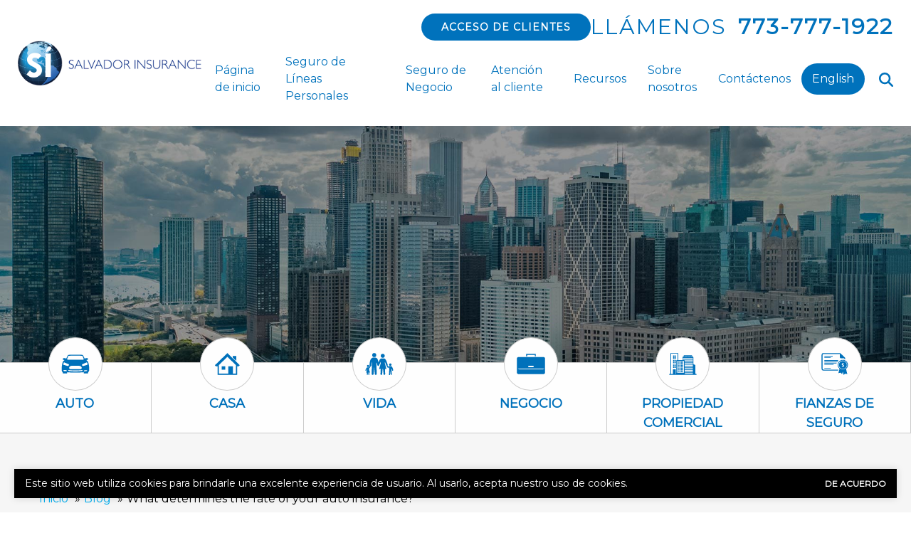

--- FILE ---
content_type: text/html; charset=UTF-8
request_url: https://www.salvadorinsurance.com/es/blog/what-determines-the-rate-of-your-auto-insurance/
body_size: 16732
content:
<!doctype html>
<html lang="en">
<head>
	<meta charset="UTF-8">
<script type="text/javascript">
/* <![CDATA[ */
var gform;gform||(document.addEventListener("gform_main_scripts_loaded",function(){gform.scriptsLoaded=!0}),document.addEventListener("gform/theme/scripts_loaded",function(){gform.themeScriptsLoaded=!0}),window.addEventListener("DOMContentLoaded",function(){gform.domLoaded=!0}),gform={domLoaded:!1,scriptsLoaded:!1,themeScriptsLoaded:!1,isFormEditor:()=>"function"==typeof InitializeEditor,callIfLoaded:function(o){return!(!gform.domLoaded||!gform.scriptsLoaded||!gform.themeScriptsLoaded&&!gform.isFormEditor()||(gform.isFormEditor()&&console.warn("The use of gform.initializeOnLoaded() is deprecated in the form editor context and will be removed in Gravity Forms 3.1."),o(),0))},initializeOnLoaded:function(o){gform.callIfLoaded(o)||(document.addEventListener("gform_main_scripts_loaded",()=>{gform.scriptsLoaded=!0,gform.callIfLoaded(o)}),document.addEventListener("gform/theme/scripts_loaded",()=>{gform.themeScriptsLoaded=!0,gform.callIfLoaded(o)}),window.addEventListener("DOMContentLoaded",()=>{gform.domLoaded=!0,gform.callIfLoaded(o)}))},hooks:{action:{},filter:{}},addAction:function(o,r,e,t){gform.addHook("action",o,r,e,t)},addFilter:function(o,r,e,t){gform.addHook("filter",o,r,e,t)},doAction:function(o){gform.doHook("action",o,arguments)},applyFilters:function(o){return gform.doHook("filter",o,arguments)},removeAction:function(o,r){gform.removeHook("action",o,r)},removeFilter:function(o,r,e){gform.removeHook("filter",o,r,e)},addHook:function(o,r,e,t,n){null==gform.hooks[o][r]&&(gform.hooks[o][r]=[]);var d=gform.hooks[o][r];null==n&&(n=r+"_"+d.length),gform.hooks[o][r].push({tag:n,callable:e,priority:t=null==t?10:t})},doHook:function(r,o,e){var t;if(e=Array.prototype.slice.call(e,1),null!=gform.hooks[r][o]&&((o=gform.hooks[r][o]).sort(function(o,r){return o.priority-r.priority}),o.forEach(function(o){"function"!=typeof(t=o.callable)&&(t=window[t]),"action"==r?t.apply(null,e):e[0]=t.apply(null,e)})),"filter"==r)return e[0]},removeHook:function(o,r,t,n){var e;null!=gform.hooks[o][r]&&(e=(e=gform.hooks[o][r]).filter(function(o,r,e){return!!(null!=n&&n!=o.tag||null!=t&&t!=o.priority)}),gform.hooks[o][r]=e)}});
/* ]]> */
</script>

	<meta name="viewport" content="width=device-width, initial-scale=1" />
	<link href="https://www.salvadorinsurance.com/wp-content/uploads/sites/280/2023/01/favicon-1.ico" rel="shortcut icon" />	<title>What determines the rate of your auto insurance? - Salvador Insurance Agency</title>
<link rel="alternate" hreflang="en" href="https://www.salvadorinsurance.com/blog/what-determines-the-rate-of-your-auto-insurance/" />
<link rel="alternate" hreflang="es" href="https://www.salvadorinsurance.com/es/blog/what-determines-the-rate-of-your-auto-insurance/" />
<link rel="alternate" hreflang="x-default" href="https://www.salvadorinsurance.com/blog/what-determines-the-rate-of-your-auto-insurance/" />
<meta name="dc.title" content="What determines the rate of your auto insurance? - Salvador Insurance Agency">
<meta name="dc.relation" content="https://www.salvadorinsurance.com/es/blog/what-determines-the-rate-of-your-auto-insurance/">
<meta name="dc.source" content="https://www.salvadorinsurance.com/es/">
<meta name="dc.language" content="es_ES">
<meta name="thumbnail" content="https://www.salvadorinsurance.com/wp-content/uploads/sites/280/2023/01/embed-1.jpg">
<meta name="robots" content="index, follow, max-snippet:-1, max-image-preview:large, max-video-preview:-1">
<link rel="canonical" href="https://www.salvadorinsurance.com/blog/what-determines-the-rate-of-your-auto-insurance/">
<meta property="og:url" content="https://www.salvadorinsurance.com/es/blog/what-determines-the-rate-of-your-auto-insurance/">
<meta property="og:site_name" content="Salvador Insurance Agency">
<meta property="og:locale" content="es_ES">
<meta property="og:locale:alternate" content="en_US">
<meta property="og:type" content="article">
<meta property="og:title" content="What determines the rate of your auto insurance? - Salvador Insurance Agency">
<meta property="og:image" content="https://www.salvadorinsurance.com/wp-content/uploads/sites/280/2023/01/embed-1.jpg">
<meta property="og:image:secure_url" content="https://www.salvadorinsurance.com/wp-content/uploads/sites/280/2023/01/embed-1.jpg">
<meta property="og:image:width" content="1024">
<meta property="og:image:height" content="512">
<meta name="twitter:card" content="summary">
<meta name="twitter:title" content="What determines the rate of your auto insurance? - Salvador Insurance Agency">
<meta name="twitter:image" content="https://www.salvadorinsurance.com/wp-content/uploads/sites/280/2023/01/embed-1.jpg">
<link rel='dns-prefetch' href='//kit.fontawesome.com' />
<link rel='dns-prefetch' href='//www.google.com' />
<script type="application/ld+json">{"@context":"https:\/\/schema.org\/","@type":"BlogPosting","datePublished":"2021-04-29T07:00:00-05:00","dateModified":"2025-04-22T11:04:51-05:00","mainEntityOfPage":{"@type":"WebPage","@id":"https:\/\/www.salvadorinsurance.com\/es\/blog\/what-determines-the-rate-of-your-auto-insurance\/"},"headline":"What determines the rate of your auto insurance?","author":{"@type":"Person","name":"Agency","url":"https:\/\/www.salvadorinsurance.com\/es\/author\/agency\/"},"image":{"@type":"ImageObject","url":"https:\/\/www.salvadorinsurance.com\/wp-content\/uploads\/sites\/280\/2023\/01\/embed-1.jpg"},"publisher":{"@type":"Organization","name":"Salvador Insurance Agency","logo":{"@type":"ImageObject","url":"https:\/\/www.salvadorinsurance.com\/wp-content\/uploads\/sites\/280\/2023\/01\/logo-1.png","width":"690","height":"165"}}}</script>
<script type="application/ld+json">{"@context":"https:\/\/schema.org","name":"Breadcrumb","@type":"BreadcrumbList","itemListElement":[{"@type":"ListItem","position":1,"item":{"@type":"WebPage","id":"https:\/\/www.salvadorinsurance.com\/es\/blog\/#webpage","url":"https:\/\/www.salvadorinsurance.com\/es\/blog\/","name":"Blog"}},{"@type":"ListItem","position":2,"item":{"@type":"WebPage","id":"https:\/\/www.salvadorinsurance.com\/es\/blog\/what-determines-the-rate-of-your-auto-insurance\/#webpage","url":"https:\/\/www.salvadorinsurance.com\/es\/blog\/what-determines-the-rate-of-your-auto-insurance\/","name":"What determines the rate of your auto insurance?"}}]}</script>
<link rel="alternate" title="oEmbed (JSON)" type="application/json+oembed" href="https://www.salvadorinsurance.com/es/wp-json/oembed/1.0/embed?url=https%3A%2F%2Fwww.salvadorinsurance.com%2Fes%2Fblog%2Fwhat-determines-the-rate-of-your-auto-insurance%2F" />
<link rel="alternate" title="oEmbed (XML)" type="text/xml+oembed" href="https://www.salvadorinsurance.com/es/wp-json/oembed/1.0/embed?url=https%3A%2F%2Fwww.salvadorinsurance.com%2Fes%2Fblog%2Fwhat-determines-the-rate-of-your-auto-insurance%2F&#038;format=xml" />
		<style>
			.lazyload,
			.lazyloading {
				max-width: 100%;
			}
		</style>
		<style id='wp-img-auto-sizes-contain-inline-css' type='text/css'>
img:is([sizes=auto i],[sizes^="auto," i]){contain-intrinsic-size:3000px 1500px}
/*# sourceURL=wp-img-auto-sizes-contain-inline-css */
</style>
<link rel='stylesheet' id='zywave-parent-css-css' href='https://www.salvadorinsurance.com/wp-content/themes/zywave-twentytwo/stylesheets/style.css?ver=0.0.0.01921' type='text/css' media='all' />
<link rel='stylesheet' id='wp-block-library-css' href='https://www.salvadorinsurance.com/wp-includes/css/dist/block-library/style.min.css?ver=6.9' type='text/css' media='all' />
<style id='global-styles-inline-css' type='text/css'>
:root{--wp--preset--aspect-ratio--square: 1;--wp--preset--aspect-ratio--4-3: 4/3;--wp--preset--aspect-ratio--3-4: 3/4;--wp--preset--aspect-ratio--3-2: 3/2;--wp--preset--aspect-ratio--2-3: 2/3;--wp--preset--aspect-ratio--16-9: 16/9;--wp--preset--aspect-ratio--9-16: 9/16;--wp--preset--color--black: #000000;--wp--preset--color--cyan-bluish-gray: #abb8c3;--wp--preset--color--white: #ffffff;--wp--preset--color--pale-pink: #f78da7;--wp--preset--color--vivid-red: #cf2e2e;--wp--preset--color--luminous-vivid-orange: #ff6900;--wp--preset--color--luminous-vivid-amber: #fcb900;--wp--preset--color--light-green-cyan: #7bdcb5;--wp--preset--color--vivid-green-cyan: #00d084;--wp--preset--color--pale-cyan-blue: #8ed1fc;--wp--preset--color--vivid-cyan-blue: #0693e3;--wp--preset--color--vivid-purple: #9b51e0;--wp--preset--gradient--vivid-cyan-blue-to-vivid-purple: linear-gradient(135deg,rgb(6,147,227) 0%,rgb(155,81,224) 100%);--wp--preset--gradient--light-green-cyan-to-vivid-green-cyan: linear-gradient(135deg,rgb(122,220,180) 0%,rgb(0,208,130) 100%);--wp--preset--gradient--luminous-vivid-amber-to-luminous-vivid-orange: linear-gradient(135deg,rgb(252,185,0) 0%,rgb(255,105,0) 100%);--wp--preset--gradient--luminous-vivid-orange-to-vivid-red: linear-gradient(135deg,rgb(255,105,0) 0%,rgb(207,46,46) 100%);--wp--preset--gradient--very-light-gray-to-cyan-bluish-gray: linear-gradient(135deg,rgb(238,238,238) 0%,rgb(169,184,195) 100%);--wp--preset--gradient--cool-to-warm-spectrum: linear-gradient(135deg,rgb(74,234,220) 0%,rgb(151,120,209) 20%,rgb(207,42,186) 40%,rgb(238,44,130) 60%,rgb(251,105,98) 80%,rgb(254,248,76) 100%);--wp--preset--gradient--blush-light-purple: linear-gradient(135deg,rgb(255,206,236) 0%,rgb(152,150,240) 100%);--wp--preset--gradient--blush-bordeaux: linear-gradient(135deg,rgb(254,205,165) 0%,rgb(254,45,45) 50%,rgb(107,0,62) 100%);--wp--preset--gradient--luminous-dusk: linear-gradient(135deg,rgb(255,203,112) 0%,rgb(199,81,192) 50%,rgb(65,88,208) 100%);--wp--preset--gradient--pale-ocean: linear-gradient(135deg,rgb(255,245,203) 0%,rgb(182,227,212) 50%,rgb(51,167,181) 100%);--wp--preset--gradient--electric-grass: linear-gradient(135deg,rgb(202,248,128) 0%,rgb(113,206,126) 100%);--wp--preset--gradient--midnight: linear-gradient(135deg,rgb(2,3,129) 0%,rgb(40,116,252) 100%);--wp--preset--font-size--small: 13px;--wp--preset--font-size--medium: 20px;--wp--preset--font-size--large: 36px;--wp--preset--font-size--x-large: 42px;--wp--preset--spacing--20: 0.44rem;--wp--preset--spacing--30: 0.67rem;--wp--preset--spacing--40: 1rem;--wp--preset--spacing--50: 1.5rem;--wp--preset--spacing--60: 2.25rem;--wp--preset--spacing--70: 3.38rem;--wp--preset--spacing--80: 5.06rem;--wp--preset--shadow--natural: 6px 6px 9px rgba(0, 0, 0, 0.2);--wp--preset--shadow--deep: 12px 12px 50px rgba(0, 0, 0, 0.4);--wp--preset--shadow--sharp: 6px 6px 0px rgba(0, 0, 0, 0.2);--wp--preset--shadow--outlined: 6px 6px 0px -3px rgb(255, 255, 255), 6px 6px rgb(0, 0, 0);--wp--preset--shadow--crisp: 6px 6px 0px rgb(0, 0, 0);}:where(.is-layout-flex){gap: 0.5em;}:where(.is-layout-grid){gap: 0.5em;}body .is-layout-flex{display: flex;}.is-layout-flex{flex-wrap: wrap;align-items: center;}.is-layout-flex > :is(*, div){margin: 0;}body .is-layout-grid{display: grid;}.is-layout-grid > :is(*, div){margin: 0;}:where(.wp-block-columns.is-layout-flex){gap: 2em;}:where(.wp-block-columns.is-layout-grid){gap: 2em;}:where(.wp-block-post-template.is-layout-flex){gap: 1.25em;}:where(.wp-block-post-template.is-layout-grid){gap: 1.25em;}.has-black-color{color: var(--wp--preset--color--black) !important;}.has-cyan-bluish-gray-color{color: var(--wp--preset--color--cyan-bluish-gray) !important;}.has-white-color{color: var(--wp--preset--color--white) !important;}.has-pale-pink-color{color: var(--wp--preset--color--pale-pink) !important;}.has-vivid-red-color{color: var(--wp--preset--color--vivid-red) !important;}.has-luminous-vivid-orange-color{color: var(--wp--preset--color--luminous-vivid-orange) !important;}.has-luminous-vivid-amber-color{color: var(--wp--preset--color--luminous-vivid-amber) !important;}.has-light-green-cyan-color{color: var(--wp--preset--color--light-green-cyan) !important;}.has-vivid-green-cyan-color{color: var(--wp--preset--color--vivid-green-cyan) !important;}.has-pale-cyan-blue-color{color: var(--wp--preset--color--pale-cyan-blue) !important;}.has-vivid-cyan-blue-color{color: var(--wp--preset--color--vivid-cyan-blue) !important;}.has-vivid-purple-color{color: var(--wp--preset--color--vivid-purple) !important;}.has-black-background-color{background-color: var(--wp--preset--color--black) !important;}.has-cyan-bluish-gray-background-color{background-color: var(--wp--preset--color--cyan-bluish-gray) !important;}.has-white-background-color{background-color: var(--wp--preset--color--white) !important;}.has-pale-pink-background-color{background-color: var(--wp--preset--color--pale-pink) !important;}.has-vivid-red-background-color{background-color: var(--wp--preset--color--vivid-red) !important;}.has-luminous-vivid-orange-background-color{background-color: var(--wp--preset--color--luminous-vivid-orange) !important;}.has-luminous-vivid-amber-background-color{background-color: var(--wp--preset--color--luminous-vivid-amber) !important;}.has-light-green-cyan-background-color{background-color: var(--wp--preset--color--light-green-cyan) !important;}.has-vivid-green-cyan-background-color{background-color: var(--wp--preset--color--vivid-green-cyan) !important;}.has-pale-cyan-blue-background-color{background-color: var(--wp--preset--color--pale-cyan-blue) !important;}.has-vivid-cyan-blue-background-color{background-color: var(--wp--preset--color--vivid-cyan-blue) !important;}.has-vivid-purple-background-color{background-color: var(--wp--preset--color--vivid-purple) !important;}.has-black-border-color{border-color: var(--wp--preset--color--black) !important;}.has-cyan-bluish-gray-border-color{border-color: var(--wp--preset--color--cyan-bluish-gray) !important;}.has-white-border-color{border-color: var(--wp--preset--color--white) !important;}.has-pale-pink-border-color{border-color: var(--wp--preset--color--pale-pink) !important;}.has-vivid-red-border-color{border-color: var(--wp--preset--color--vivid-red) !important;}.has-luminous-vivid-orange-border-color{border-color: var(--wp--preset--color--luminous-vivid-orange) !important;}.has-luminous-vivid-amber-border-color{border-color: var(--wp--preset--color--luminous-vivid-amber) !important;}.has-light-green-cyan-border-color{border-color: var(--wp--preset--color--light-green-cyan) !important;}.has-vivid-green-cyan-border-color{border-color: var(--wp--preset--color--vivid-green-cyan) !important;}.has-pale-cyan-blue-border-color{border-color: var(--wp--preset--color--pale-cyan-blue) !important;}.has-vivid-cyan-blue-border-color{border-color: var(--wp--preset--color--vivid-cyan-blue) !important;}.has-vivid-purple-border-color{border-color: var(--wp--preset--color--vivid-purple) !important;}.has-vivid-cyan-blue-to-vivid-purple-gradient-background{background: var(--wp--preset--gradient--vivid-cyan-blue-to-vivid-purple) !important;}.has-light-green-cyan-to-vivid-green-cyan-gradient-background{background: var(--wp--preset--gradient--light-green-cyan-to-vivid-green-cyan) !important;}.has-luminous-vivid-amber-to-luminous-vivid-orange-gradient-background{background: var(--wp--preset--gradient--luminous-vivid-amber-to-luminous-vivid-orange) !important;}.has-luminous-vivid-orange-to-vivid-red-gradient-background{background: var(--wp--preset--gradient--luminous-vivid-orange-to-vivid-red) !important;}.has-very-light-gray-to-cyan-bluish-gray-gradient-background{background: var(--wp--preset--gradient--very-light-gray-to-cyan-bluish-gray) !important;}.has-cool-to-warm-spectrum-gradient-background{background: var(--wp--preset--gradient--cool-to-warm-spectrum) !important;}.has-blush-light-purple-gradient-background{background: var(--wp--preset--gradient--blush-light-purple) !important;}.has-blush-bordeaux-gradient-background{background: var(--wp--preset--gradient--blush-bordeaux) !important;}.has-luminous-dusk-gradient-background{background: var(--wp--preset--gradient--luminous-dusk) !important;}.has-pale-ocean-gradient-background{background: var(--wp--preset--gradient--pale-ocean) !important;}.has-electric-grass-gradient-background{background: var(--wp--preset--gradient--electric-grass) !important;}.has-midnight-gradient-background{background: var(--wp--preset--gradient--midnight) !important;}.has-small-font-size{font-size: var(--wp--preset--font-size--small) !important;}.has-medium-font-size{font-size: var(--wp--preset--font-size--medium) !important;}.has-large-font-size{font-size: var(--wp--preset--font-size--large) !important;}.has-x-large-font-size{font-size: var(--wp--preset--font-size--x-large) !important;}
/*# sourceURL=global-styles-inline-css */
</style>

<style id='classic-theme-styles-inline-css' type='text/css'>
/*! This file is auto-generated */
.wp-block-button__link{color:#fff;background-color:#32373c;border-radius:9999px;box-shadow:none;text-decoration:none;padding:calc(.667em + 2px) calc(1.333em + 2px);font-size:1.125em}.wp-block-file__button{background:#32373c;color:#fff;text-decoration:none}
/*# sourceURL=/wp-includes/css/classic-themes.min.css */
</style>
<link rel='stylesheet' id='zy-theme-css-css' href='https://www.salvadorinsurance.com/wp-content/themes/zywave-evolve/stylesheets/style.css?ver=0.0.0514' type='text/css' media='all' />
<link rel='stylesheet' id='zy-custom-stylesheet-css' href='https://www.salvadorinsurance.com/wp-content/uploads/sites/280/zy-custom.css?ver=2023-01-05T19:23:50+00:00' type='text/css' media='all' />
<script type="text/javascript" id="wpml-cookie-js-extra">
/* <![CDATA[ */
var wpml_cookies = {"wp-wpml_current_language":{"value":"es","expires":1,"path":"/"}};
var wpml_cookies = {"wp-wpml_current_language":{"value":"es","expires":1,"path":"/"}};
//# sourceURL=wpml-cookie-js-extra
/* ]]> */
</script>
<script type="text/javascript" src="https://www.salvadorinsurance.com/wp-content/plugins/sitepress-multilingual-cms/res/js/cookies/language-cookie.js?ver=486900" id="wpml-cookie-js" defer="defer" data-wp-strategy="defer"></script>
<script type="text/javascript" src="https://www.salvadorinsurance.com/wp-includes/js/jquery/jquery.min.js?ver=3.7.1" id="jquery-core-js"></script>
<script type="text/javascript" src="https://www.salvadorinsurance.com/wp-includes/js/jquery/jquery-migrate.min.js?ver=3.4.1" id="jquery-migrate-js"></script>
<link rel="https://api.w.org/" href="https://www.salvadorinsurance.com/es/wp-json/" /><link rel="alternate" title="JSON" type="application/json" href="https://www.salvadorinsurance.com/es/wp-json/wp/v2/posts/6113" /><meta name="generator" content="WPML ver:4.8.6 stt:1,2;" />
		<script>
			document.documentElement.className = document.documentElement.className.replace('no-js', 'js');
		</script>
				<style>
			.no-js img.lazyload {
				display: none;
			}

			figure.wp-block-image img.lazyloading {
				min-width: 150px;
			}

			.lazyload,
			.lazyloading {
				--smush-placeholder-width: 100px;
				--smush-placeholder-aspect-ratio: 1/1;
				width: var(--smush-image-width, var(--smush-placeholder-width)) !important;
				aspect-ratio: var(--smush-image-aspect-ratio, var(--smush-placeholder-aspect-ratio)) !important;
			}

						.lazyload, .lazyloading {
				opacity: 0;
			}

			.lazyloaded {
				opacity: 1;
				transition: opacity 400ms;
				transition-delay: 0ms;
			}

					</style>
		<!-- Google Tag Manager -->
<script>(function(w,d,s,l,i){w[l]=w[l]||[];w[l].push({'gtm.start':
new Date().getTime(),event:'gtm.js'});var f=d.getElementsByTagName(s)[0],
j=d.createElement(s),dl=l!='dataLayer'?'&l='+l:'';j.async=true;j.src=
'https://www.googletagmanager.com/gtm.js?id='+i+dl;f.parentNode.insertBefore(j,f);
})(window,document,'script','dataLayer','GTM-N5K98HJK');</script>
<!-- End Google Tag Manager -->
<meta name="google-site-verification" content="sqTL4Wa9G_nIwgj3h9AZqVCk9T2yw-Ie5TJmpN1GXYo" />
<script type="application/ld+json">
{
  "@context": "https://schema.org",
  "@type": "InsuranceAgency",
  "name": "Salvador Insurance Agency",
  "image": "https://www.salvadorinsurance.com/wp-content/uploads/sites/280/2023/01/logo-1.png",
  "@id": "",
  "url": "https://www.salvadorinsurance.com/",
  "telephone": "773-777-1922",
  "address": {
    "@type": "PostalAddress",
    "streetAddress": "3360 N Milwaukee Ave",
    "addressLocality": "Chicago",
    "addressRegion": "IL",
    "postalCode": "60641",
    "addressCountry": "US"
  },
  "geo": {
    "@type": "GeoCoordinates",
    "latitude": 41.9421288,
    "longitude": -87.72920119999999
  },
  "openingHoursSpecification": [{
    "@type": "OpeningHoursSpecification",
    "dayOfWeek": [
      "Monday",
      "Tuesday",
      "Wednesday",
      "Thursday"
    ],
    "opens": "09:00",
    "closes": "17:30"
  },{
    "@type": "OpeningHoursSpecification",
    "dayOfWeek": "Friday",
    "opens": "09:00",
    "closes": "17:00"
  }] 
}
</script>
<meta name="google-site-verification" content="rx2SxKlneVDPYXB-xrd81440IgaDl2ORzrrcSD5oJAE" />
  <!-- Global site tag (gtag.js) - Google Analytics --><script async src="https://www.googletagmanager.com/gtag/js?id=UA-256441500-1"></script><script>  window.dataLayer = window.dataLayer || [];  function gtag(){dataLayer.push(arguments);}  gtag('js', new Date());  gtag('config', 'UA-256441500-1');</script>

  
		<!-- Google tag (gtag.js) -->
		<script async src="https://www.googletagmanager.com/gtag/js?id=G-BQYMSP4YGC"></script>
		<script>
		  window.dataLayer = window.dataLayer || [];
		  function gtag(){dataLayer.push(arguments);}
		  gtag('js', new Date());

		  gtag('config', 'G-BQYMSP4YGC');
		</script>

	
	<script type="text/javascript">
	  window.heap=window.heap||[],heap.load=function(e,t){window.heap.appid=e,window.heap.config=t=t||{};var r=document.createElement("script");r.type="text/javascript",r.async=!0,r.src="https://cdn.heapanalytics.com/js/heap-"+e+".js";var a=document.getElementsByTagName("script")[0];a.parentNode.insertBefore(r,a);for(var n=function(e){return function(){heap.push([e].concat(Array.prototype.slice.call(arguments,0)))}},p=["addEventProperties","addUserProperties","clearEventProperties","identify","resetIdentity","removeEventProperty","setEventProperties","track","unsetEventProperty"],o=0;o<p.length;o++)heap[p[o]]=n(p[o])};
	  heap.load("1712471140");
	</script>

	
<script>

    // Close Popup Box and set session cookie
    jQuery(".zy-pop-up-box .close-btn, .zy-button, a").on("click", function() {
        jQuery(".popup-overlay, .popup-content").removeClass("active");
        document.cookie = "zy_popup_box_closed=true; path=/;";
    });

	// Keep Popup Box closed if session cookie exists
    if (document.cookie.indexOf("zy_popup_box_closed=true") !== -1) {
        jQuery(".popup-overlay, .popup-content").removeClass("active");
    }

	// Auto-hide popup box after 20 sec if still open
    setTimeout(function() {
       jQuery(".popup-overlay, .popup-content").removeClass("active");
    }, 20000);

    // Close Alert Banner and set session cookie
    jQuery(".zy-alert-banner .close-btn, a").on("click", function() {
        jQuery(".alert-banner, .alert-banner-content, .alert-banner-btn").removeClass("active");
        document.cookie = "zy_alert_banner_closed=true; path=/;";
    });

    // Keep Alert Banner closed if session cookie exists
    if (document.cookie.indexOf("zy_alert_banner_closed=true") !== -1) {
        jQuery(".alert-banner, .alert-banner-content, .alert-banner-btn").removeClass("active");
    }

</script>

<style>.breadcrumb {list-style:none;margin:0;padding-inline-start:0;}.breadcrumb li {margin:0;display:inline-block;position:relative;}.breadcrumb li::after{content:' » ';margin-left:5px;margin-right:5px;}.breadcrumb li:last-child::after{display:none}</style><script type="application/ld+json">
	{
	 "@context": "https://schema.org",
	 "@type": "InsuranceAgency",
	 "name": "Salvador Insurance Agency",
	 "image": "https://www.salvadorinsurance.com/wp-content/uploads/sites/280/2023/01/logo-1.png",
	 "@id": "https://www.salvadorinsurance.com",
	 "url": "https://www.salvadorinsurance.com",
	 "telephone": "773-777-1922",
	 "address": {
		 	"@type": "PostalAddress",
			"streetAddress": "3360 N Milwaukee Ave",
			"addressLocality": "Chicago",
			"addressRegion": "IL",
			"postalCode": "60641",
			"addressCountry": "US"
		}
	}
	</script><link rel='stylesheet' id='gform_apc_theme-css' href='https://www.salvadorinsurance.com/wp-content/plugins/gravityformsadvancedpostcreation/assets/css/dist/theme.min.css?ver=1.6.1' type='text/css' media='all' />
<link rel='stylesheet' id='gform_basic-css' href='https://www.salvadorinsurance.com/wp-content/plugins/gravityforms/assets/css/dist/basic.min.css?ver=2.9.24' type='text/css' media='all' />
<link rel='stylesheet' id='gform_theme_components-css' href='https://www.salvadorinsurance.com/wp-content/plugins/gravityforms/assets/css/dist/theme-components.min.css?ver=2.9.24' type='text/css' media='all' />
<link rel='stylesheet' id='gform_theme-css' href='https://www.salvadorinsurance.com/wp-content/plugins/gravityforms/assets/css/dist/theme.min.css?ver=2.9.24' type='text/css' media='all' />
</head>
<body class="wp-singular post-template-default single single-post postid-6113 single-format-standard wp-theme-zywave-twentytwo wp-child-theme-zywave-evolve zy-design-default zy-has-sidebar zy-wpml zy-wpml-es">

		<!-- Google Tag Manager (noscript) -->
<noscript><iframe data-src="https://www.googletagmanager.com/ns.html?id=GTM-N5K98HJK"
height="0" width="0" style="display:none;visibility:hidden" src="[data-uri]" class="lazyload" data-load-mode="1"></iframe></noscript>
<!-- End Google Tag Manager (noscript) --><header class="zy-header-container"><div class="zy-header-main"><a class="zy-header-logo" href="https://www.salvadorinsurance.com/es/"><img data-src="https://www.salvadorinsurance.com/wp-content/uploads/sites/280/2023/01/logo-1.png" alt="Salvador Insurance Agency Logo" src="[data-uri]" class="lazyload" style="--smush-placeholder-width: 690px; --smush-placeholder-aspect-ratio: 690/165;"></a><div class="zy-header-right"><div class="zy-header-phone-section"><a class="zy-button" href="https://customerservice.agentinsure.com/EzLynxCustomerService/salvadorins/Account/LogIn">Acceso de Clientes</a><div class="zy-company-phone-container"><span class="zy-company-phone-cta">LLámenos</span><a href="tel:7737771922" class="zy-company-phone-number">773-777-1922</a></div><span class="zy-toggle-mobile-nav"><i class="fa-solid fa-bars"></i></span></div><div class="zy-main-navigation-container"><div class="zy-toggle-mobile-nav"><i class="fa-solid fa-xmark"></i></div><div class="zy-nav-search-container"><div class="zy-nav-search-bar"><form role="search" method="get" id="search-form" action="https://www.salvadorinsurance.com/es/" ><label for="s" style="display: none;">Search</label><input class="zy-search-input" type="search" value="" name="s" id="s" placeholder="Search..." /><input class="zy-search-submit" type="submit" id="searchsubmit" value="Submit" /></form></div><span class="zy-search-button"><i class="fa-solid fa-magnifying-glass"></i></span></div><ul id="menu-main-menu" class="zy-main-navigation"><li id="menu-item-6173" class="menu-item menu-item-type-post_type menu-item-object-page menu-item-home menu-item-6173"><a href="https://www.salvadorinsurance.com/es/">Página de inicio</a></li>
<li id="menu-item-6183" class="menu-item menu-item-type-post_type menu-item-object-zy_product menu-item-has-children menu-item-6183"><a href="https://www.salvadorinsurance.com/es/coverage/personal/">Seguro de Líneas Personales</a>
<ul class="sub-menu">
	<li id="menu-item-6174" class="menu-item menu-item-type-post_type menu-item-object-zy_product menu-item-6174"><a href="https://www.salvadorinsurance.com/es/coverage/auto/">Seguro de auto</a></li>
	<li id="menu-item-6181" class="menu-item menu-item-type-post_type menu-item-object-zy_product menu-item-6181"><a href="https://www.salvadorinsurance.com/es/coverage/homeowners/">Seguro para propietarios de vivienda</a></li>
	<li id="menu-item-6184" class="menu-item menu-item-type-post_type menu-item-object-zy_product menu-item-6184"><a href="https://www.salvadorinsurance.com/es/coverage/personal-umbrella/">Seguro Personal Paraguas</a></li>
	<li id="menu-item-6185" class="menu-item menu-item-type-post_type menu-item-object-zy_product menu-item-6185"><a href="https://www.salvadorinsurance.com/es/coverage/renters/">Seguro para arrendatarios o inquilinos</a></li>
	<li id="menu-item-6182" class="menu-item menu-item-type-post_type menu-item-object-zy_product menu-item-6182"><a href="https://www.salvadorinsurance.com/es/coverage/life/">Seguro de vida</a></li>
	<li id="menu-item-6187" class="menu-item menu-item-type-post_type menu-item-object-zy_product menu-item-6187"><a href="https://www.salvadorinsurance.com/es/coverage/vacant-property-insurance/">Seguro de propiedad vacante</a></li>
	<li id="menu-item-6188" class="menu-item menu-item-type-post_type menu-item-object-zy_product menu-item-6188"><a href="https://www.salvadorinsurance.com/es/coverage/wedding/">Seguro de boda</a></li>
</ul>
</li>
<li id="menu-item-6176" class="menu-item menu-item-type-post_type menu-item-object-zy_product menu-item-has-children menu-item-6176"><a href="https://www.salvadorinsurance.com/es/coverage/business/">Seguro de Negocio</a>
<ul class="sub-menu">
	<li id="menu-item-6178" class="menu-item menu-item-type-post_type menu-item-object-zy_product menu-item-6178"><a href="https://www.salvadorinsurance.com/es/coverage/commercial-auto/">Seguro de Auto Comercial</a></li>
	<li id="menu-item-6179" class="menu-item menu-item-type-post_type menu-item-object-zy_product menu-item-6179"><a href="https://www.salvadorinsurance.com/es/coverage/commercial-property/">Seguro de propiedad comercial</a></li>
	<li id="menu-item-6180" class="menu-item menu-item-type-post_type menu-item-object-zy_product menu-item-6180"><a href="https://www.salvadorinsurance.com/es/coverage/general-liability/">Seguro de Responsabilidad Civil Comercial</a></li>
	<li id="menu-item-6177" class="menu-item menu-item-type-post_type menu-item-object-zy_product menu-item-6177"><a href="https://www.salvadorinsurance.com/es/coverage/bop/">Seguro para propietarios de negocios (BOP)</a></li>
	<li id="menu-item-6189" class="menu-item menu-item-type-post_type menu-item-object-zy_product menu-item-6189"><a href="https://www.salvadorinsurance.com/es/coverage/workers-comp/">Seguro de compensación para los trabajadores</a></li>
	<li id="menu-item-6186" class="menu-item menu-item-type-post_type menu-item-object-zy_product menu-item-6186"><a href="https://www.salvadorinsurance.com/es/coverage/umbrella/">Seguro paraguas</a></li>
	<li id="menu-item-6175" class="menu-item menu-item-type-post_type menu-item-object-zy_product menu-item-6175"><a href="https://www.salvadorinsurance.com/es/coverage/bonds/">Bonos</a></li>
	<li id="menu-item-6348" class="menu-item menu-item-type-post_type menu-item-object-zy_product menu-item-6348"><a href="https://www.salvadorinsurance.com/es/coverage/professional-liability/">Professional Liability Insurance in Chicago, IL</a></li>
	<li id="menu-item-6354" class="menu-item menu-item-type-post_type menu-item-object-zy_product menu-item-6354"><a href="https://www.salvadorinsurance.com/es/coverage/apt-complex-owner/">Insurance for Apartment Complex Owners in Chicago, IL</a></li>
</ul>
</li>
<li id="menu-item-6232" class="menu-item menu-item-type-post_type menu-item-object-page menu-item-has-children menu-item-6232"><a href="https://www.salvadorinsurance.com/es/customer-support/">Atención al cliente</a>
<ul class="sub-menu">
	<li id="menu-item-6192" class="menu-item menu-item-type-post_type menu-item-object-page menu-item-6192"><a href="https://www.salvadorinsurance.com/es/carriers/">Carriers</a></li>
	<li id="menu-item-6193" class="menu-item menu-item-type-post_type menu-item-object-page menu-item-6193"><a href="https://www.salvadorinsurance.com/es/claims-information/">Información de reclamos</a></li>
	<li id="menu-item-6194" class="menu-item menu-item-type-post_type menu-item-object-page menu-item-6194"><a href="https://www.salvadorinsurance.com/es/customer-access/">Acceso de clientes</a></li>
</ul>
</li>
<li id="menu-item-318" class="menu-item menu-item-type-post_type menu-item-object-page menu-item-has-children menu-item-318"><a href="https://www.salvadorinsurance.com/es/recursos/">Recursos</a>
<ul class="sub-menu">
	<li id="menu-item-90" class="menu-item menu-item-type-post_type menu-item-object-page current_page_parent menu-item-90"><a href="https://www.salvadorinsurance.com/es/blog/">Blog</a></li>
	<li id="menu-item-97" class="menu-item menu-item-type-post_type menu-item-object-page menu-item-97"><a href="https://www.salvadorinsurance.com/es/recomiende-un-amigo/">Recomiende un amigo</a></li>
	<li id="menu-item-133" class="menu-item menu-item-type-post_type menu-item-object-page menu-item-133"><a href="https://www.salvadorinsurance.com/es/carriers/">Carriers</a></li>
</ul>
</li>
<li id="menu-item-92" class="menu-item menu-item-type-post_type menu-item-object-page menu-item-has-children menu-item-92"><a href="https://www.salvadorinsurance.com/es/about-us/">Sobre nosotros</a>
<ul class="sub-menu">
	<li id="menu-item-95" class="menu-item menu-item-type-post_type menu-item-object-page menu-item-95"><a href="https://www.salvadorinsurance.com/es/locations/">Locations</a></li>
	<li id="menu-item-98" class="menu-item menu-item-type-post_type menu-item-object-page menu-item-98"><a href="https://www.salvadorinsurance.com/es/staff/">Staff</a></li>
	<li id="menu-item-6280" class="menu-item menu-item-type-custom menu-item-object-custom menu-item-6280"><a href="https://www.salvadorinsurance.com/reviews/">Reviews</a></li>
	<li id="menu-item-124" class="menu-item menu-item-type-post_type menu-item-object-page menu-item-124"><a rel="privacy-policy" href="https://www.salvadorinsurance.com/es/politaica-de-privacidad/">Politica de privacidad</a></li>
</ul>
</li>
<li id="menu-item-93" class="menu-item menu-item-type-post_type menu-item-object-page menu-item-93"><a href="https://www.salvadorinsurance.com/es/contactenos/">Contáctenos</a></li>
<li id="menu-item-wpml-ls-9-en" class="menu-item wpml-ls-slot-9 wpml-ls-item wpml-ls-item-en wpml-ls-menu-item wpml-ls-first-item wpml-ls-last-item menu-item-type-wpml_ls_menu_item menu-item-object-wpml_ls_menu_item menu-item-wpml-ls-9-en"><a href="https://www.salvadorinsurance.com/blog/what-determines-the-rate-of-your-auto-insurance/" title="Cambiar a English" aria-label="Cambiar a English" role="menuitem"><span class="wpml-ls-native" lang="en">English</span></a></li>
</ul></div></div></div></header><div class="zy-header-image-container lazyload" style="background-image:inherit;" data-bg-image="url(https://www.salvadorinsurance.com/wp-content/uploads/sites/280/2023/01/header0.jpg)"></div><div class="zy-lob-container"><div class="zy-lob-item animate slideTop"><a href="/es/coverage/auto/"><span class="zy-lob-circle"><i class="fak fa-b-auto"></i></span><span class="sr-only">Auto  Icon</span></a><a href="/es/coverage/auto/"><p class="lobTitle">Auto </p></a><div class="zy-lob-content">Exploramos una amplia variedad de coberturas y encontramos la adecuada para usted.</div><a class="zy-lob-link" href="/es/coverage/auto/">Obtener una cotización</a></div><div class="zy-lob-item animate slideTop"><a href="/es/coverage/homeowners/"><span class="zy-lob-circle"><i class="fak fa-b-home"></i></span><span class="sr-only">Casa Icon</span></a><a href="/es/coverage/homeowners/"><p class="lobTitle">Casa</p></a><div class="zy-lob-content">Exploramos una amplia variedad de coberturas y encontramos la adecuada para usted.</div><a class="zy-lob-link" href="/es/coverage/homeowners/">Obtener una cotización</a></div><div class="zy-lob-item animate slideTop"><a href="/es/coverage/life/"><span class="zy-lob-circle"><i class="fak fa-b-life"></i></span><span class="sr-only">Vida Icon</span></a><a href="/es/coverage/life/"><p class="lobTitle">Vida</p></a><div class="zy-lob-content">Exploramos una amplia variedad de coberturas y encontramos la adecuada para usted.</div><a class="zy-lob-link" href="/es/coverage/life/">Obtener una cotización</a></div><div class="zy-lob-item animate slideTop"><a href="/es/coverage/business/"><span class="zy-lob-circle"><i class="fak fa-b-business"></i></span><span class="sr-only">Negocio Icon</span></a><a href="/es/coverage/business/"><p class="lobTitle">Negocio</p></a><div class="zy-lob-content">Exploramos una amplia variedad de coberturas y encontramos la adecuada para usted.</div><a class="zy-lob-link" href="/es/coverage/business/">Obtener una cotización</a></div><div class="zy-lob-item animate slideTop"><a href="/es/coverage/commercial-property/"><span class="zy-lob-circle"><i class="fak fa-e-bulding-comm1"></i></span><span class="sr-only">Propiedad Comercial Icon</span></a><a href="/es/coverage/commercial-property/"><p class="lobTitle">Propiedad Comercial</p></a><div class="zy-lob-content">Exploramos una amplia variedad de coberturas y encontramos la adecuada para usted.</div><a class="zy-lob-link" href="/es/coverage/commercial-property/">Obtener una cotización</a></div><div class="zy-lob-item animate slideTop"><a href="/es/coverage/bonds/"><span class="zy-lob-circle"><i class="fak fa-e-bond"></i></span><span class="sr-only">Fianzas de seguro Icon</span></a><a href="/es/coverage/bonds/"><p class="lobTitle">Fianzas de seguro</p></a><div class="zy-lob-content">Exploramos una amplia variedad de coberturas y encontramos la adecuada para usted.</div><a class="zy-lob-link" href="/es/coverage/bonds/">Obtener una cotización</a></div></div><div class="zy-interior"><div class="zy-section-container zy-section-container-breadcrumbs seopress-breadcrumbs"><div class="container"><div class="row"><div class="col-12"><nav  aria-label="migas de pan"><ol class="breadcrumb"><li class="breadcrumb-item"><a href="https://www.salvadorinsurance.com/es/"><span>Inicio</span></a></li><li class="breadcrumb-item"><a href="https://www.salvadorinsurance.com/es/blog/"><span>Blog</span></a></li><li class="breadcrumb-item active" aria-current="page"><span>What determines the rate of your auto insurance?</span></li></ol></nav></div></div></div></div><div class="zy-section-container zy-section-container-main zy-section-container-main-odd"><div class="container"><div class="row"><div class="zy-main-content-container col-12 col-md-6 col-lg-8"><div class="zy-inner zy-post-single-default"><div class="zy-featured-image-container"><img data-src="https://www.salvadorinsurance.com/wp-content/uploads/sites/280/2023/01/embed-1.jpg" src="[data-uri]" class="lazyload" style="--smush-placeholder-width: 1024px; --smush-placeholder-aspect-ratio: 1024/512;"></div><div class="zy-post-single-container"><div class="zy-post-content-header"><div class="zy-date-container">abril 29, 2021</div><a class="zy-color-secondary" href="https://www.salvadorinsurance.com/es/author/agency/" title="Agency">Agency</a></div><h1 class="zy-title zy-title-in-content">What determines the rate of your auto insurance?</h1><div class="zy-post-content"><p><script id="asp-embed-script" data-zindex="1000000" type="text/javascript" charset="utf-8" src="https://spark.adobe.com/page-embed.js"></script><br />
<a class="asp-embed-link" href="https://spark.adobe.com/page/snV6gByJ2mn0c/" target="_blank" rel="noopener"><img decoding="async" data-src="http://salvador-ins.one.zysites.com/wp-content/uploads/sites/280/2023/01/embed-1.jpg" alt="What determines the price of your auto insurance?" style="width: 100%; border-width: 0px; border-style: solid;" src="[data-uri]" class="lazyload" /></a></p>
</div><div class="zy-post-taxonomy-container"><p>Categories: <a href="https://www.salvadorinsurance.com/es/category/auto/">Auto</a>, <a href="https://www.salvadorinsurance.com/es/category/blog/">Blog</a></p></div></div></div></div><aside class="zy-sidebar col-12 col-md-6 col-lg-4"><div class="zy-sidebar-inner"><div id="zy_widget_social_sharing-3" class="widget zy-widget-container widget_zy_widget_social_sharing"><h2 class="zy-widget-title"><span>Share</span></h2><div class='zy-social-share-block'><ul><li><a class="share-facebook" href="https://www.facebook.com/sharer/sharer.php?u=https://www.salvadorinsurance.com/es/blog/what-determines-the-rate-of-your-auto-insurance/ "target="_blank"><i class="fa-brands fa-facebook-f"></i><span class="sr-only">Share Link to Facebook</span></a></li><li><a class="share-twitter" href="https://twitter.com/intent/tweet?text=What determines the rate of your auto insurance?  https://www.salvadorinsurance.com/es/blog/what-determines-the-rate-of-your-auto-insurance/ " target="_blank"><i class="fa-brands fa-x-twitter"></i><span class="sr-only">Share Link to Twitter</span></a></li><li><a class="share-linkedin" href="https://www.linkedin.com/shareArticle?mini=true&url=https://www.salvadorinsurance.com/es/blog/what-determines-the-rate-of-your-auto-insurance/ "target="_blank"><i class="fa-brands fa-linkedin-in"></i><span class="sr-only">Share Link to LinkedIn</span></a></li><li><a class="share-email" href="/cdn-cgi/l/email-protection#[base64]" target="_blank"><i class="fa-sharp fa-regular fa-envelope"></i><span class="sr-only">Share Link to Email</span></a></li></ul></div></div>
		<div id="recent-posts-3" class="widget zy-widget-container widget_recent_entries">
		<h2 class="zy-widget-title"><span>Archive</span></h2>
		<ul>
											<li>
					<a href="https://www.salvadorinsurance.com/es/blog/is-your-business-ready-for-chicagos-winter-how-commercial-umbrella-insurance-can-help/">Is Your Business Ready for Chicago’s Winter? How Commercial Umbrella Insurance Can Help</a>
									</li>
											<li>
					<a href="https://www.salvadorinsurance.com/es/blog/living-in-chicago-do-you-need-extra-coverage-for-rooftops-decks-and-patios/">Living in Chicago: Do You Need Extra Coverage for Rooftops, Decks and Patios?</a>
									</li>
											<li>
					<a href="https://www.salvadorinsurance.com/es/blog/how-insurance-companies-handle-total-loss-gap-coverage/">How Insurance Companies Handle Total Loss Gap Coverage</a>
									</li>
											<li>
					<a href="https://www.salvadorinsurance.com/es/blog/how-to-get-the-best-auto-insurance-rates-as-a-new-driver/">How to Get the Best Auto Insurance Rates as a New Driver</a>
									</li>
											<li>
					<a href="https://www.salvadorinsurance.com/es/blog/types-of-surety-bonds-in-illinois/">Types of Surety Bonds in Illinois</a>
									</li>
					</ul>

		</div><div id="zy_widget_categories-3" class="widget zy-widget-container widget_zy_widget_categories"><h2 class="zy-widget-title"><span>Categories</span></h2><div class="zy-category-list zy-hover-secondary"><a class="zy-category-link" href="https://www.salvadorinsurance.com/es/category/auto/"><span>Auto</span><span>10</span></a><a class="zy-category-link" href="https://www.salvadorinsurance.com/es/category/business/"><span>Business</span><span>10</span></a><a class="zy-category-link" href="https://www.salvadorinsurance.com/es/category/commercial-umbrella/"><span>Commercial Umbrella</span><span>2</span></a><a class="zy-category-link" href="https://www.salvadorinsurance.com/es/category/home/"><span>Home</span><span>16</span></a><a class="zy-category-link" href="https://www.salvadorinsurance.com/es/category/insurance/"><span>Insurance</span><span>8</span></a><a class="zy-category-link" href="https://www.salvadorinsurance.com/es/category/life/"><span>Life</span><span>3</span></a><a class="zy-category-link" href="https://www.salvadorinsurance.com/es/category/personal-umbrella/"><span>Personal Umbrella</span><span>1</span></a><a class="zy-category-link" href="https://www.salvadorinsurance.com/es/category/renters/"><span>Renters</span><span>2</span></a><a class="zy-category-link" href="https://www.salvadorinsurance.com/es/category/surety-bonds/"><span>Surety Bonds</span><span>1</span></a><a class="zy-category-link" href="https://www.salvadorinsurance.com/es/category/wedding/"><span>Wedding</span><span>1</span></a><a class="zy-category-link" href="https://www.salvadorinsurance.com/es/category/workers-compensation/"><span>Workers' Compensation</span><span>2</span></a></div></div></div></aside></div></div></div></div>
<div class="zy-footer-contact-container lazyload"  style="background-image:inherit;" data-bg-image="url(https://www.salvadorinsurance.com/wp-content/uploads/sites/280/2023/01/map.jpg)">

	
	<div class="container">

		<div class="row">

			<div class="col-12 col-sm-12 col-md-7 col-lg-6">

				<div class="zy-footer-contact-content animate opacity">

					
                <div class='gf_browser_chrome gform_wrapper gravity-theme gform-theme--no-framework' data-form-theme='gravity-theme' data-form-index='0' id='gform_wrapper_6' >
                        <div class='gform_heading'>
                            <h2 class="gform_title">Obtener una cotización</h2>
                            <p class='gform_description'></p>
                        </div><form method='post' enctype='multipart/form-data'  id='gform_6'  action='/es/blog/what-determines-the-rate-of-your-auto-insurance/' data-formid='6' novalidate><div class='gf_invisible ginput_recaptchav3' data-sitekey='6LeVrXshAAAAAJ2AIMbEnFbMCwEuwzz5yuvnPiic' data-tabindex='0'><input id="input_4a79835752d484794e1f1310d08e6042" class="gfield_recaptcha_response" type="hidden" name="input_4a79835752d484794e1f1310d08e6042" value=""/></div>
                        <div class='gform-body gform_body'><div id='gform_fields_6' class='gform_fields top_label form_sublabel_below description_below validation_below'><div id="field_6_1" class="gfield gfield--type-text gfield--width-half gfield_contains_required field_sublabel_below gfield--no-description field_description_below hidden_label field_validation_below gfield_visibility_visible"  ><label class='gfield_label gform-field-label' for='input_6_1'>Nombre<span class="gfield_required"><span class="gfield_required gfield_required_text">(Obligatorio)</span></span></label><div class='ginput_container ginput_container_text'><input name='input_1' id='input_6_1' type='text' value='' class='large'    placeholder='Nombre *' aria-required="true" aria-invalid="false"   /></div></div><div id="field_6_2" class="gfield gfield--type-text gfield--width-half gfield_contains_required field_sublabel_below gfield--no-description field_description_below hidden_label field_validation_below gfield_visibility_visible"  ><label class='gfield_label gform-field-label' for='input_6_2'>Apellido<span class="gfield_required"><span class="gfield_required gfield_required_text">(Obligatorio)</span></span></label><div class='ginput_container ginput_container_text'><input name='input_2' id='input_6_2' type='text' value='' class='large'    placeholder='Apellido *' aria-required="true" aria-invalid="false"   /></div></div><div id="field_6_6" class="gfield gfield--type-email gfield--width-half gfield_contains_required field_sublabel_below gfield--no-description field_description_below hidden_label field_validation_below gfield_visibility_visible"  ><label class='gfield_label gform-field-label' for='input_6_6'>Correo Electrónico<span class="gfield_required"><span class="gfield_required gfield_required_text">(Obligatorio)</span></span></label><div class='ginput_container ginput_container_email'>
                            <input name='input_6' id='input_6_6' type='email' value='' class='large'   placeholder='Correo Electrónico *' aria-required="true" aria-invalid="false"  />
                        </div></div><div id="field_6_7" class="gfield gfield--type-phone gfield--width-half gfield_contains_required field_sublabel_below gfield--no-description field_description_below hidden_label field_validation_below gfield_visibility_visible"  ><label class='gfield_label gform-field-label' for='input_6_7'>Número de teléfono<span class="gfield_required"><span class="gfield_required gfield_required_text">(Obligatorio)</span></span></label><div class='ginput_container ginput_container_phone'><input name='input_7' id='input_6_7' type='tel' value='' class='large'  placeholder='Número de teléfono *' aria-required="true" aria-invalid="false"   /></div></div><div id="field_6_8" class="gfield gfield--type-textarea field_sublabel_below gfield--no-description field_description_below hidden_label field_validation_below gfield_visibility_visible"  ><label class='gfield_label gform-field-label' for='input_6_8'>¿Qué tipo de seguro está buscando?</label><div class='ginput_container ginput_container_textarea'><textarea name='input_8' id='input_6_8' class='textarea small'    placeholder='¿Qué tipo de seguro está buscando?'  aria-invalid="false"   rows='10' cols='50'></textarea></div></div></div></div>
        <div class='gform-footer gform_footer top_label'> <input type='submit' id='gform_submit_button_6' class='gform_button button' onclick='gform.submission.handleButtonClick(this);' data-submission-type='submit' value='Enviar'  /> 
            <input type='hidden' class='gform_hidden' name='gform_submission_method' data-js='gform_submission_method_6' value='postback' />
            <input type='hidden' class='gform_hidden' name='gform_theme' data-js='gform_theme_6' id='gform_theme_6' value='gravity-theme' />
            <input type='hidden' class='gform_hidden' name='gform_style_settings' data-js='gform_style_settings_6' id='gform_style_settings_6' value='[]' />
            <input type='hidden' class='gform_hidden' name='is_submit_6' value='1' />
            <input type='hidden' class='gform_hidden' name='gform_submit' value='6' />
            
            <input type='hidden' class='gform_hidden' name='gform_unique_id' value='' />
            <input type='hidden' class='gform_hidden' name='state_6' value='WyJbXSIsIjZmMzYxNTIzZGRhZTdmNjFiZjdkYjI5MWE0M2U3MjE2Il0=' />
            <input type='hidden' autocomplete='off' class='gform_hidden' name='gform_target_page_number_6' id='gform_target_page_number_6' value='0' />
            <input type='hidden' autocomplete='off' class='gform_hidden' name='gform_source_page_number_6' id='gform_source_page_number_6' value='1' />
            <input type='hidden' name='gform_field_values' value='' />
            
        </div>
                        <p style="display: none !important;" class="akismet-fields-container" data-prefix="ak_"><label>&#916;<textarea name="ak_hp_textarea" cols="45" rows="8" maxlength="100"></textarea></label><input type="hidden" id="ak_js_1" name="ak_js" value="205"/><script data-cfasync="false" src="/cdn-cgi/scripts/5c5dd728/cloudflare-static/email-decode.min.js"></script><script>document.getElementById( "ak_js_1" ).setAttribute( "value", ( new Date() ).getTime() );</script></p></form>
                        </div><script type="text/javascript">
/* <![CDATA[ */
 gform.initializeOnLoaded( function() {gformInitSpinner( 6, 'https://www.salvadorinsurance.com/wp-content/plugins/gravityforms/images/spinner.svg', true );jQuery('#gform_ajax_frame_6').on('load',function(){var contents = jQuery(this).contents().find('*').html();var is_postback = contents.indexOf('GF_AJAX_POSTBACK') >= 0;if(!is_postback){return;}var form_content = jQuery(this).contents().find('#gform_wrapper_6');var is_confirmation = jQuery(this).contents().find('#gform_confirmation_wrapper_6').length > 0;var is_redirect = contents.indexOf('gformRedirect(){') >= 0;var is_form = form_content.length > 0 && ! is_redirect && ! is_confirmation;var mt = parseInt(jQuery('html').css('margin-top'), 10) + parseInt(jQuery('body').css('margin-top'), 10) + 100;if(is_form){jQuery('#gform_wrapper_6').html(form_content.html());if(form_content.hasClass('gform_validation_error')){jQuery('#gform_wrapper_6').addClass('gform_validation_error');} else {jQuery('#gform_wrapper_6').removeClass('gform_validation_error');}setTimeout( function() { /* delay the scroll by 50 milliseconds to fix a bug in chrome */  }, 50 );if(window['gformInitDatepicker']) {gformInitDatepicker();}if(window['gformInitPriceFields']) {gformInitPriceFields();}var current_page = jQuery('#gform_source_page_number_6').val();gformInitSpinner( 6, 'https://www.salvadorinsurance.com/wp-content/plugins/gravityforms/images/spinner.svg', true );jQuery(document).trigger('gform_page_loaded', [6, current_page]);window['gf_submitting_6'] = false;}else if(!is_redirect){var confirmation_content = jQuery(this).contents().find('.GF_AJAX_POSTBACK').html();if(!confirmation_content){confirmation_content = contents;}jQuery('#gform_wrapper_6').replaceWith(confirmation_content);jQuery(document).trigger('gform_confirmation_loaded', [6]);window['gf_submitting_6'] = false;wp.a11y.speak(jQuery('#gform_confirmation_message_6').text());}else{jQuery('#gform_6').append(contents);if(window['gformRedirect']) {gformRedirect();}}jQuery(document).trigger("gform_pre_post_render", [{ formId: "6", currentPage: "current_page", abort: function() { this.preventDefault(); } }]);        if (event && event.defaultPrevented) {                return;        }        const gformWrapperDiv = document.getElementById( "gform_wrapper_6" );        if ( gformWrapperDiv ) {            const visibilitySpan = document.createElement( "span" );            visibilitySpan.id = "gform_visibility_test_6";            gformWrapperDiv.insertAdjacentElement( "afterend", visibilitySpan );        }        const visibilityTestDiv = document.getElementById( "gform_visibility_test_6" );        let postRenderFired = false;        function triggerPostRender() {            if ( postRenderFired ) {                return;            }            postRenderFired = true;            gform.core.triggerPostRenderEvents( 6, current_page );            if ( visibilityTestDiv ) {                visibilityTestDiv.parentNode.removeChild( visibilityTestDiv );            }        }        function debounce( func, wait, immediate ) {            var timeout;            return function() {                var context = this, args = arguments;                var later = function() {                    timeout = null;                    if ( !immediate ) func.apply( context, args );                };                var callNow = immediate && !timeout;                clearTimeout( timeout );                timeout = setTimeout( later, wait );                if ( callNow ) func.apply( context, args );            };        }        const debouncedTriggerPostRender = debounce( function() {            triggerPostRender();        }, 200 );        if ( visibilityTestDiv && visibilityTestDiv.offsetParent === null ) {            const observer = new MutationObserver( ( mutations ) => {                mutations.forEach( ( mutation ) => {                    if ( mutation.type === 'attributes' && visibilityTestDiv.offsetParent !== null ) {                        debouncedTriggerPostRender();                        observer.disconnect();                    }                });            });            observer.observe( document.body, {                attributes: true,                childList: false,                subtree: true,                attributeFilter: [ 'style', 'class' ],            });        } else {            triggerPostRender();        }    } );} ); 
/* ]]> */
</script>
<div class="zy-social-media zy-social-media-option zy-social-media-fa"><a class="zy-social-link zy-social-link-youtube" href="https://www.youtube.com/channel/UCrD-o_PAhDgpFfx2mUEWbaQ/featured" target="_blank"><i class="fa-brands fa-youtube"></i><span class="sr-only">YouTube</span></a><a class="zy-social-link zy-social-link-facebook" href="https://www.facebook.com/SalvadorInsurance/" target="_blank"><i class="fa-brands fa-facebook-f"></i><span class="sr-only">Facebook</span></a><a class="zy-social-link zy-social-link-linkedin" href="https://www.linkedin.com/in/wil-salvador-mba-cfp%C2%AE-6235067/" target="_blank"><i class="fa-brands fa-linkedin-in"></i><span class="sr-only">LinkedIn</span></a><a class="zy-social-link zy-social-link-instagram" href="https://www.instagram.com/salvadorinsurance/" target="_blank"><i class="fa-brands fa-instagram"></i><span class="sr-only">Instagram</span></a><a class="zy-social-link zy-social-link-google" href="https://goo.gl/maps/GvU66ggNrXyLkkS38" target="_blank"><i class="fa-brands fa-google"></i><span class="sr-only">Google</span></a></div>
				</div>

			</div>

		</div>

	</div>

</div><div class="zy-footer-container">

	<footer class="container">

		<div class="row">

			<div class="col-xs-12 col-sm-6">
	<h1 class="text-uppercase">Recursos</h1>
	<div>
		<ul class="zy-footer-links zy-hover-secondary">
			<li><a href="/es/about-us/">Sobre nosotros</a></li>
			<li><a href="/es/refer-a-friend/">Recomiende un amigo</a></li>
			<li><a href="/es/carriers/">Nuestras compañias</a></li>
			<li><a href="/es/blog/">Blog</a></li>
			<li><a href="/es/contact-us/">Contáctenos</a></li>
		</ul>
	</div>
</div>
<div class="col-xs-12 col-sm-6 zy-hover-secondary">
	<h1 class="text-uppercase">Contáctenos</h1>
	<div class="zy-primary-address-container zy-address-inline"><span class="zy-address-item zy-address-1-item">3360 N Milwaukee Ave</span><span class="zy-address-item zy-city-state-zip-item">Chicago, IL 60641</span></div>
	<span class="zy-value-container zy-value-container-phone">P: <a href="tel:7737771922">773-777-1922</a></span><span class="zy-value-container zy-value-container-fax">Fx: 773-777-2088</span><span class="zy-value-container zy-value-container-email"><a href="/cdn-cgi/l/email-protection#1d75787171725d6e7c7174736e686f78337e7270"><span class="__cf_email__" data-cfemail="1179747d7d7e5162707d787f626463743f727e7c">[email&#160;protected]</span></a></span>
</div>
		</div>

	</footer>

</div>


<div class="zy-subfooter-container">

	<div class="container">

		<div class="row">

			<div class="col-12 text-center zy-hover-secondary">
<p>This site is protected by reCAPTCHA and the Google <a href="https://policies.google.com/privacy" target="_blank">Privacy Policy</a> and <a href="https://policies.google.com/terms" target="_blank">Terms of Service</a> apply.</p>
©2026. All rights reserved. <span>|</span> Powered by
<a href="https://www.zywave.com/" title="Insurance Website Builder" target="_blank">Zywave Websites</a>
</div>
		</div>

	</div>

</div>

<script data-cfasync="false" src="/cdn-cgi/scripts/5c5dd728/cloudflare-static/email-decode.min.js"></script><script type="speculationrules">
{"prefetch":[{"source":"document","where":{"and":[{"href_matches":"/es/*"},{"not":{"href_matches":["/wp-*.php","/wp-admin/*","/wp-content/uploads/sites/280/*","/wp-content/*","/wp-content/plugins/*","/wp-content/themes/zywave-evolve/*","/wp-content/themes/zywave-twentytwo/*","/es/*\\?(.+)"]}},{"not":{"selector_matches":"a[rel~=\"nofollow\"]"}},{"not":{"selector_matches":".no-prefetch, .no-prefetch a"}}]},"eagerness":"conservative"}]}
</script>

<div role="region" aria-label="cookie-popup" class="zy-cookie-popup">
<div>
Este sitio web utiliza cookies para brindarle una excelente experiencia de usuario. Al usarlo, acepta nuestro uso de cookies.</div>
<div class="zy-cookie-popup-actions">
<button>De acuerdo</button>
</div>
</div>

<script>
function zy_el(selector) {
return document.querySelector(selector);
}
function zy_els(selector) {
return document.querySelectorAll(selector);
}
function zy_on(selector, event, action) {
zy_els(selector).forEach((e) => e.addEventListener(event, action));
}
function zy_cookie(name) {
let c = document.cookie
.split("; ")
.find((cookie) => cookie && cookie.startsWith(name + "="));
return c ? c.split("=")[1] : false;
}
 zy_on(".zy-cookie-popup button", "click", () => {
zy_el(".zy-cookie-popup").classList.add("cookie-popup-accepted");
document.cookie = 'zy-cookie-accepted=true; path=/';
});
 if (zy_cookie("zy-cookie-accepted") !== "true") {
zy_el(".zy-cookie-popup").classList.add("cookie-popup-default");
}
</script>


<script type="text/javascript" src="https://kit.fontawesome.com/58f2c21af0.js?ver=6.9" id="zy-fa-js"></script>
<script type="text/javascript" src="https://www.salvadorinsurance.com/wp-content/themes/zywave-twentytwo/js/turborater-iframe-parent.js" id="zy-turborater-script-js"></script>
<script type="text/javascript" id="wp-analytify-scrolldepth-js-extra">
/* <![CDATA[ */
var analytifyScroll = {"tracking_mode":"gtag","ga4_tracking":"1","permalink":"https://www.salvadorinsurance.com/es/blog/what-determines-the-rate-of-your-auto-insurance/"};
//# sourceURL=wp-analytify-scrolldepth-js-extra
/* ]]> */
</script>
<script type="text/javascript" src="https://www.salvadorinsurance.com/wp-content/plugins/wp-analytify/assets/js/scrolldepth.js?ver=8.0.1" id="wp-analytify-scrolldepth-js"></script>
<script type="text/javascript" id="wp-analytify-video-tracking-js-extra">
/* <![CDATA[ */
var analytifyVideo = {"tracking_mode":"gtag","ga4_tracking":"1","permalink":"https://www.salvadorinsurance.com/es/blog/what-determines-the-rate-of-your-auto-insurance/"};
//# sourceURL=wp-analytify-video-tracking-js-extra
/* ]]> */
</script>
<script type="text/javascript" src="https://www.salvadorinsurance.com/wp-content/plugins/wp-analytify/assets/js/video_tracking.js?ver=8.0.1" id="wp-analytify-video-tracking-js"></script>
<script type="text/javascript" id="smush-detector-js-extra">
/* <![CDATA[ */
var smush_detector = {"ajax_url":"https://www.salvadorinsurance.com/wp-admin/admin-ajax.php","nonce":"1e595f7730","is_mobile":"","data_store":{"type":"post-meta","data":{"post_id":6113}},"previous_data_version":"-1","previous_data_hash":"no-data"};
//# sourceURL=smush-detector-js-extra
/* ]]> */
</script>
<script type="text/javascript" src="https://www.salvadorinsurance.com/wp-content/plugins/wp-smush-pro/app/assets/js/smush-detector.min.js?ver=3.23.1" id="smush-detector-js"></script>
<script type="text/javascript" src="https://www.salvadorinsurance.com/wp-content/themes/zywave-twentytwo/js/jquery.bxslider.js" id="bxslider-js-js"></script>
<script type="text/javascript" src="https://www.salvadorinsurance.com/wp-content/themes/zywave-evolve/js/script.js?ver=0.0.042" id="zy-theme-js-js"></script>
<script type="text/javascript" src="https://www.salvadorinsurance.com/wp-content/themes/zywave-twentytwo/js/accordion-script.js?ver=1.0" id="accordion-script-js"></script>
<script type="text/javascript" id="gforms_recaptcha_recaptcha-js-extra">
/* <![CDATA[ */
var gforms_recaptcha_recaptcha_strings = {"nonce":"173bcac2cf","disconnect":"Disconnecting","change_connection_type":"Resetting","spinner":"https://www.salvadorinsurance.com/wp-content/plugins/gravityforms/images/spinner.svg","connection_type":"classic","disable_badge":"1","change_connection_type_title":"Change Connection Type","change_connection_type_message":"Changing the connection type will delete your current settings.  Do you want to proceed?","disconnect_title":"Disconnect","disconnect_message":"Disconnecting from reCAPTCHA will delete your current settings.  Do you want to proceed?","site_key":"6LeVrXshAAAAAJ2AIMbEnFbMCwEuwzz5yuvnPiic"};
//# sourceURL=gforms_recaptcha_recaptcha-js-extra
/* ]]> */
</script>
<script type="text/javascript" src="https://www.google.com/recaptcha/api.js?render=6LeVrXshAAAAAJ2AIMbEnFbMCwEuwzz5yuvnPiic&amp;ver=2.1.0" id="gforms_recaptcha_recaptcha-js" defer="defer" data-wp-strategy="defer"></script>
<script type="text/javascript" src="https://www.salvadorinsurance.com/wp-content/plugins/gravityformsrecaptcha/js/frontend.min.js?ver=2.1.0" id="gforms_recaptcha_frontend-js" defer="defer" data-wp-strategy="defer"></script>
<script type="text/javascript" id="smush-lazy-load-js-before">
/* <![CDATA[ */
var smushLazyLoadOptions = {"autoResizingEnabled":false,"autoResizeOptions":{"precision":5,"skipAutoWidth":true}};
//# sourceURL=smush-lazy-load-js-before
/* ]]> */
</script>
<script type="text/javascript" src="https://www.salvadorinsurance.com/wp-content/plugins/wp-smush-pro/app/assets/js/smush-lazy-load.min.js?ver=3.23.1" id="smush-lazy-load-js"></script>
<script type="text/javascript" src="https://www.salvadorinsurance.com/wp-includes/js/dist/dom-ready.min.js?ver=f77871ff7694fffea381" id="wp-dom-ready-js"></script>
<script type="text/javascript" src="https://www.salvadorinsurance.com/wp-includes/js/dist/hooks.min.js?ver=dd5603f07f9220ed27f1" id="wp-hooks-js"></script>
<script type="text/javascript" src="https://www.salvadorinsurance.com/wp-includes/js/dist/i18n.min.js?ver=c26c3dc7bed366793375" id="wp-i18n-js"></script>
<script type="text/javascript" id="wp-i18n-js-after">
/* <![CDATA[ */
wp.i18n.setLocaleData( { 'text direction\u0004ltr': [ 'ltr' ] } );
//# sourceURL=wp-i18n-js-after
/* ]]> */
</script>
<script type="text/javascript" id="wp-a11y-js-translations">
/* <![CDATA[ */
( function( domain, translations ) {
	var localeData = translations.locale_data[ domain ] || translations.locale_data.messages;
	localeData[""].domain = domain;
	wp.i18n.setLocaleData( localeData, domain );
} )( "default", {"translation-revision-date":"2024-08-26 09:32:30+0000","generator":"GlotPress\/4.0.1","domain":"messages","locale_data":{"messages":{"":{"domain":"messages","plural-forms":"nplurals=2; plural=n != 1;","lang":"es"},"Notifications":["Avisos"]}},"comment":{"reference":"wp-includes\/js\/dist\/a11y.js"}} );
//# sourceURL=wp-a11y-js-translations
/* ]]> */
</script>
<script type="text/javascript" src="https://www.salvadorinsurance.com/wp-includes/js/dist/a11y.min.js?ver=cb460b4676c94bd228ed" id="wp-a11y-js"></script>
<script type="text/javascript" defer='defer' src="https://www.salvadorinsurance.com/wp-content/plugins/gravityforms/js/jquery.json.min.js?ver=2.9.24" id="gform_json-js"></script>
<script type="text/javascript" id="gform_gravityforms-js-extra">
/* <![CDATA[ */
var gform_i18n = {"datepicker":{"days":{"monday":"Lu","tuesday":"Ma","wednesday":"Mi","thursday":"Ju","friday":"Vi","saturday":"Sa","sunday":"Do"},"months":{"january":"Enero","february":"Febrero","march":"Marzo","april":"Abril","may":"Mayo","june":"Junio","july":"Julio","august":"Agosto","september":"Septiembre","october":"Octubre","november":"Noviembre","december":"Diciembre"},"firstDay":1,"iconText":"Elige una fecha"}};
var gf_legacy_multi = [];
var gform_gravityforms = {"strings":{"invalid_file_extension":"Este tipo de archivo no est\u00e1 permitido. Debe ser uno de los siguientes:","delete_file":"Borrar este archivo","in_progress":"en curso","file_exceeds_limit":"El archivo excede el l\u00edmite de tama\u00f1o","illegal_extension":"Este tipo de archivo no est\u00e1 permitido.","max_reached":"N\u00ba m\u00e1ximo de archivos alcanzado","unknown_error":"Hubo un problema al guardar el archivo en el servidor","currently_uploading":"Por favor espera a que se complete la subida","cancel":"Cancelar","cancel_upload":"Cancelar esta subida","cancelled":"Cancelada","error":"Error","message":"Mensaje"},"vars":{"images_url":"https://www.salvadorinsurance.com/wp-content/plugins/gravityforms/images"}};
var gf_global = {"gf_currency_config":{"name":"D\u00f3lar Americano","symbol_left":"$","symbol_right":"","symbol_padding":"","thousand_separator":",","decimal_separator":".","decimals":2,"code":"USD"},"base_url":"https://www.salvadorinsurance.com/wp-content/plugins/gravityforms","number_formats":[],"spinnerUrl":"https://www.salvadorinsurance.com/wp-content/plugins/gravityforms/images/spinner.svg","version_hash":"b60fc74cf7fa420d0dedfc8fbe95a2d8","strings":{"newRowAdded":"Nueva fila a\u00f1adida.","rowRemoved":"Fila eliminada","formSaved":"Se ha guardado el formulario. El contenido incluye el enlace para volver y completar el formulario."}};
//# sourceURL=gform_gravityforms-js-extra
/* ]]> */
</script>
<script type="text/javascript" defer='defer' src="https://www.salvadorinsurance.com/wp-content/plugins/gravityforms/js/gravityforms.min.js?ver=2.9.24" id="gform_gravityforms-js"></script>
<script type="text/javascript" defer='defer' src="https://www.salvadorinsurance.com/wp-content/plugins/gravityforms/js/jquery.maskedinput.min.js?ver=2.9.24" id="gform_masked_input-js"></script>
<script type="text/javascript" defer='defer' src="https://www.salvadorinsurance.com/wp-content/plugins/gravityforms/js/placeholders.jquery.min.js?ver=2.9.24" id="gform_placeholder-js"></script>
<script type="text/javascript" defer='defer' src="https://www.salvadorinsurance.com/wp-content/plugins/gravityforms/assets/js/dist/utils.min.js?ver=48a3755090e76a154853db28fc254681" id="gform_gravityforms_utils-js"></script>
<script type="text/javascript" defer='defer' src="https://www.salvadorinsurance.com/wp-content/plugins/gravityforms/assets/js/dist/vendor-theme.min.js?ver=8673c9a2ff188de55f9073009ba56f5e" id="gform_gravityforms_theme_vendors-js"></script>
<script type="text/javascript" id="gform_gravityforms_theme-js-extra">
/* <![CDATA[ */
var gform_theme_config = {"common":{"form":{"honeypot":{"version_hash":"b60fc74cf7fa420d0dedfc8fbe95a2d8"},"ajax":{"ajaxurl":"https://www.salvadorinsurance.com/wp-admin/admin-ajax.php","ajax_submission_nonce":"bcd6098337","i18n":{"step_announcement":"Paso %1$s de %2$s, %3$s","unknown_error":"Se ha producido un error desconocido al procesar tu solicitud. Por favor, int\u00e9ntalo de nuevo."}}}},"hmr_dev":"","public_path":"https://www.salvadorinsurance.com/wp-content/plugins/gravityforms/assets/js/dist/","config_nonce":"9d5a90cb34"};
//# sourceURL=gform_gravityforms_theme-js-extra
/* ]]> */
</script>
<script type="text/javascript" defer='defer' src="https://www.salvadorinsurance.com/wp-content/plugins/gravityforms/assets/js/dist/scripts-theme.min.js?ver=1546762cd067873f438f559b1e819128" id="gform_gravityforms_theme-js"></script>
<script type="text/javascript" defer='defer' src="https://www.salvadorinsurance.com/wp-content/plugins/gravityformsadvancedpostcreation/assets/js/dist/vendor-theme.min.js?ver=1.6.1" id="gform_apc_vendor_theme-js"></script>
<script type="text/javascript" id="gform_apc_shared-js-extra">
/* <![CDATA[ */
var gform_apc_shared = {"i18n":{"untitledPost":"Untitled","published":"Published","draft":"Draft","columnTitle":"T\u00edtulo","columnStatus":"Estado","columnDate":"Fecha","columnActions":"Actions","previousPage":"Previous Page","previousLabel":"Prev","nextPage":"Next Page","nextLabel":"Next","noPostsFoundMessage":"No Editable Posts Found"},"pagination":{"ajax_url":"https://www.salvadorinsurance.com/wp-admin/admin-ajax.php","nonce":"f63e439920"}};
//# sourceURL=gform_apc_shared-js-extra
/* ]]> */
</script>
<script type="text/javascript" defer='defer' src="https://www.salvadorinsurance.com/wp-content/plugins/gravityformsadvancedpostcreation/assets/js/dist/scripts-theme.min.js?ver=1.6.1" id="gform_apc_theme_script-js"></script>
<script defer type="text/javascript" src="https://www.salvadorinsurance.com/wp-content/plugins/akismet/_inc/akismet-frontend.js?ver=1767817451" id="akismet-frontend-js"></script>
<script type="text/javascript">
/* <![CDATA[ */
 gform.initializeOnLoaded( function() { jQuery(document).on('gform_post_render', function(event, formId, currentPage){if(formId == 6) {if(typeof Placeholders != 'undefined'){
                        Placeholders.enable();
                    }jQuery('#input_6_7').mask('(999) 999-9999').bind('keypress', function(e){if(e.which == 13){jQuery(this).blur();} } );} } );jQuery(document).on('gform_post_conditional_logic', function(event, formId, fields, isInit){} ) } ); 
/* ]]> */
</script>
<script type="text/javascript">
/* <![CDATA[ */
 gform.initializeOnLoaded( function() {jQuery(document).trigger("gform_pre_post_render", [{ formId: "6", currentPage: "1", abort: function() { this.preventDefault(); } }]);        if (event && event.defaultPrevented) {                return;        }        const gformWrapperDiv = document.getElementById( "gform_wrapper_6" );        if ( gformWrapperDiv ) {            const visibilitySpan = document.createElement( "span" );            visibilitySpan.id = "gform_visibility_test_6";            gformWrapperDiv.insertAdjacentElement( "afterend", visibilitySpan );        }        const visibilityTestDiv = document.getElementById( "gform_visibility_test_6" );        let postRenderFired = false;        function triggerPostRender() {            if ( postRenderFired ) {                return;            }            postRenderFired = true;            gform.core.triggerPostRenderEvents( 6, 1 );            if ( visibilityTestDiv ) {                visibilityTestDiv.parentNode.removeChild( visibilityTestDiv );            }        }        function debounce( func, wait, immediate ) {            var timeout;            return function() {                var context = this, args = arguments;                var later = function() {                    timeout = null;                    if ( !immediate ) func.apply( context, args );                };                var callNow = immediate && !timeout;                clearTimeout( timeout );                timeout = setTimeout( later, wait );                if ( callNow ) func.apply( context, args );            };        }        const debouncedTriggerPostRender = debounce( function() {            triggerPostRender();        }, 200 );        if ( visibilityTestDiv && visibilityTestDiv.offsetParent === null ) {            const observer = new MutationObserver( ( mutations ) => {                mutations.forEach( ( mutation ) => {                    if ( mutation.type === 'attributes' && visibilityTestDiv.offsetParent !== null ) {                        debouncedTriggerPostRender();                        observer.disconnect();                    }                });            });            observer.observe( document.body, {                attributes: true,                childList: false,                subtree: true,                attributeFilter: [ 'style', 'class' ],            });        } else {            triggerPostRender();        }    } ); 
/* ]]> */
</script>

</body>
</html>

--- FILE ---
content_type: text/html; charset=utf-8
request_url: https://www.google.com/recaptcha/api2/anchor?ar=1&k=6LeVrXshAAAAAJ2AIMbEnFbMCwEuwzz5yuvnPiic&co=aHR0cHM6Ly93d3cuc2FsdmFkb3JpbnN1cmFuY2UuY29tOjQ0Mw..&hl=en&v=PoyoqOPhxBO7pBk68S4YbpHZ&size=invisible&anchor-ms=20000&execute-ms=30000&cb=viw6k4k1h8pl
body_size: 48665
content:
<!DOCTYPE HTML><html dir="ltr" lang="en"><head><meta http-equiv="Content-Type" content="text/html; charset=UTF-8">
<meta http-equiv="X-UA-Compatible" content="IE=edge">
<title>reCAPTCHA</title>
<style type="text/css">
/* cyrillic-ext */
@font-face {
  font-family: 'Roboto';
  font-style: normal;
  font-weight: 400;
  font-stretch: 100%;
  src: url(//fonts.gstatic.com/s/roboto/v48/KFO7CnqEu92Fr1ME7kSn66aGLdTylUAMa3GUBHMdazTgWw.woff2) format('woff2');
  unicode-range: U+0460-052F, U+1C80-1C8A, U+20B4, U+2DE0-2DFF, U+A640-A69F, U+FE2E-FE2F;
}
/* cyrillic */
@font-face {
  font-family: 'Roboto';
  font-style: normal;
  font-weight: 400;
  font-stretch: 100%;
  src: url(//fonts.gstatic.com/s/roboto/v48/KFO7CnqEu92Fr1ME7kSn66aGLdTylUAMa3iUBHMdazTgWw.woff2) format('woff2');
  unicode-range: U+0301, U+0400-045F, U+0490-0491, U+04B0-04B1, U+2116;
}
/* greek-ext */
@font-face {
  font-family: 'Roboto';
  font-style: normal;
  font-weight: 400;
  font-stretch: 100%;
  src: url(//fonts.gstatic.com/s/roboto/v48/KFO7CnqEu92Fr1ME7kSn66aGLdTylUAMa3CUBHMdazTgWw.woff2) format('woff2');
  unicode-range: U+1F00-1FFF;
}
/* greek */
@font-face {
  font-family: 'Roboto';
  font-style: normal;
  font-weight: 400;
  font-stretch: 100%;
  src: url(//fonts.gstatic.com/s/roboto/v48/KFO7CnqEu92Fr1ME7kSn66aGLdTylUAMa3-UBHMdazTgWw.woff2) format('woff2');
  unicode-range: U+0370-0377, U+037A-037F, U+0384-038A, U+038C, U+038E-03A1, U+03A3-03FF;
}
/* math */
@font-face {
  font-family: 'Roboto';
  font-style: normal;
  font-weight: 400;
  font-stretch: 100%;
  src: url(//fonts.gstatic.com/s/roboto/v48/KFO7CnqEu92Fr1ME7kSn66aGLdTylUAMawCUBHMdazTgWw.woff2) format('woff2');
  unicode-range: U+0302-0303, U+0305, U+0307-0308, U+0310, U+0312, U+0315, U+031A, U+0326-0327, U+032C, U+032F-0330, U+0332-0333, U+0338, U+033A, U+0346, U+034D, U+0391-03A1, U+03A3-03A9, U+03B1-03C9, U+03D1, U+03D5-03D6, U+03F0-03F1, U+03F4-03F5, U+2016-2017, U+2034-2038, U+203C, U+2040, U+2043, U+2047, U+2050, U+2057, U+205F, U+2070-2071, U+2074-208E, U+2090-209C, U+20D0-20DC, U+20E1, U+20E5-20EF, U+2100-2112, U+2114-2115, U+2117-2121, U+2123-214F, U+2190, U+2192, U+2194-21AE, U+21B0-21E5, U+21F1-21F2, U+21F4-2211, U+2213-2214, U+2216-22FF, U+2308-230B, U+2310, U+2319, U+231C-2321, U+2336-237A, U+237C, U+2395, U+239B-23B7, U+23D0, U+23DC-23E1, U+2474-2475, U+25AF, U+25B3, U+25B7, U+25BD, U+25C1, U+25CA, U+25CC, U+25FB, U+266D-266F, U+27C0-27FF, U+2900-2AFF, U+2B0E-2B11, U+2B30-2B4C, U+2BFE, U+3030, U+FF5B, U+FF5D, U+1D400-1D7FF, U+1EE00-1EEFF;
}
/* symbols */
@font-face {
  font-family: 'Roboto';
  font-style: normal;
  font-weight: 400;
  font-stretch: 100%;
  src: url(//fonts.gstatic.com/s/roboto/v48/KFO7CnqEu92Fr1ME7kSn66aGLdTylUAMaxKUBHMdazTgWw.woff2) format('woff2');
  unicode-range: U+0001-000C, U+000E-001F, U+007F-009F, U+20DD-20E0, U+20E2-20E4, U+2150-218F, U+2190, U+2192, U+2194-2199, U+21AF, U+21E6-21F0, U+21F3, U+2218-2219, U+2299, U+22C4-22C6, U+2300-243F, U+2440-244A, U+2460-24FF, U+25A0-27BF, U+2800-28FF, U+2921-2922, U+2981, U+29BF, U+29EB, U+2B00-2BFF, U+4DC0-4DFF, U+FFF9-FFFB, U+10140-1018E, U+10190-1019C, U+101A0, U+101D0-101FD, U+102E0-102FB, U+10E60-10E7E, U+1D2C0-1D2D3, U+1D2E0-1D37F, U+1F000-1F0FF, U+1F100-1F1AD, U+1F1E6-1F1FF, U+1F30D-1F30F, U+1F315, U+1F31C, U+1F31E, U+1F320-1F32C, U+1F336, U+1F378, U+1F37D, U+1F382, U+1F393-1F39F, U+1F3A7-1F3A8, U+1F3AC-1F3AF, U+1F3C2, U+1F3C4-1F3C6, U+1F3CA-1F3CE, U+1F3D4-1F3E0, U+1F3ED, U+1F3F1-1F3F3, U+1F3F5-1F3F7, U+1F408, U+1F415, U+1F41F, U+1F426, U+1F43F, U+1F441-1F442, U+1F444, U+1F446-1F449, U+1F44C-1F44E, U+1F453, U+1F46A, U+1F47D, U+1F4A3, U+1F4B0, U+1F4B3, U+1F4B9, U+1F4BB, U+1F4BF, U+1F4C8-1F4CB, U+1F4D6, U+1F4DA, U+1F4DF, U+1F4E3-1F4E6, U+1F4EA-1F4ED, U+1F4F7, U+1F4F9-1F4FB, U+1F4FD-1F4FE, U+1F503, U+1F507-1F50B, U+1F50D, U+1F512-1F513, U+1F53E-1F54A, U+1F54F-1F5FA, U+1F610, U+1F650-1F67F, U+1F687, U+1F68D, U+1F691, U+1F694, U+1F698, U+1F6AD, U+1F6B2, U+1F6B9-1F6BA, U+1F6BC, U+1F6C6-1F6CF, U+1F6D3-1F6D7, U+1F6E0-1F6EA, U+1F6F0-1F6F3, U+1F6F7-1F6FC, U+1F700-1F7FF, U+1F800-1F80B, U+1F810-1F847, U+1F850-1F859, U+1F860-1F887, U+1F890-1F8AD, U+1F8B0-1F8BB, U+1F8C0-1F8C1, U+1F900-1F90B, U+1F93B, U+1F946, U+1F984, U+1F996, U+1F9E9, U+1FA00-1FA6F, U+1FA70-1FA7C, U+1FA80-1FA89, U+1FA8F-1FAC6, U+1FACE-1FADC, U+1FADF-1FAE9, U+1FAF0-1FAF8, U+1FB00-1FBFF;
}
/* vietnamese */
@font-face {
  font-family: 'Roboto';
  font-style: normal;
  font-weight: 400;
  font-stretch: 100%;
  src: url(//fonts.gstatic.com/s/roboto/v48/KFO7CnqEu92Fr1ME7kSn66aGLdTylUAMa3OUBHMdazTgWw.woff2) format('woff2');
  unicode-range: U+0102-0103, U+0110-0111, U+0128-0129, U+0168-0169, U+01A0-01A1, U+01AF-01B0, U+0300-0301, U+0303-0304, U+0308-0309, U+0323, U+0329, U+1EA0-1EF9, U+20AB;
}
/* latin-ext */
@font-face {
  font-family: 'Roboto';
  font-style: normal;
  font-weight: 400;
  font-stretch: 100%;
  src: url(//fonts.gstatic.com/s/roboto/v48/KFO7CnqEu92Fr1ME7kSn66aGLdTylUAMa3KUBHMdazTgWw.woff2) format('woff2');
  unicode-range: U+0100-02BA, U+02BD-02C5, U+02C7-02CC, U+02CE-02D7, U+02DD-02FF, U+0304, U+0308, U+0329, U+1D00-1DBF, U+1E00-1E9F, U+1EF2-1EFF, U+2020, U+20A0-20AB, U+20AD-20C0, U+2113, U+2C60-2C7F, U+A720-A7FF;
}
/* latin */
@font-face {
  font-family: 'Roboto';
  font-style: normal;
  font-weight: 400;
  font-stretch: 100%;
  src: url(//fonts.gstatic.com/s/roboto/v48/KFO7CnqEu92Fr1ME7kSn66aGLdTylUAMa3yUBHMdazQ.woff2) format('woff2');
  unicode-range: U+0000-00FF, U+0131, U+0152-0153, U+02BB-02BC, U+02C6, U+02DA, U+02DC, U+0304, U+0308, U+0329, U+2000-206F, U+20AC, U+2122, U+2191, U+2193, U+2212, U+2215, U+FEFF, U+FFFD;
}
/* cyrillic-ext */
@font-face {
  font-family: 'Roboto';
  font-style: normal;
  font-weight: 500;
  font-stretch: 100%;
  src: url(//fonts.gstatic.com/s/roboto/v48/KFO7CnqEu92Fr1ME7kSn66aGLdTylUAMa3GUBHMdazTgWw.woff2) format('woff2');
  unicode-range: U+0460-052F, U+1C80-1C8A, U+20B4, U+2DE0-2DFF, U+A640-A69F, U+FE2E-FE2F;
}
/* cyrillic */
@font-face {
  font-family: 'Roboto';
  font-style: normal;
  font-weight: 500;
  font-stretch: 100%;
  src: url(//fonts.gstatic.com/s/roboto/v48/KFO7CnqEu92Fr1ME7kSn66aGLdTylUAMa3iUBHMdazTgWw.woff2) format('woff2');
  unicode-range: U+0301, U+0400-045F, U+0490-0491, U+04B0-04B1, U+2116;
}
/* greek-ext */
@font-face {
  font-family: 'Roboto';
  font-style: normal;
  font-weight: 500;
  font-stretch: 100%;
  src: url(//fonts.gstatic.com/s/roboto/v48/KFO7CnqEu92Fr1ME7kSn66aGLdTylUAMa3CUBHMdazTgWw.woff2) format('woff2');
  unicode-range: U+1F00-1FFF;
}
/* greek */
@font-face {
  font-family: 'Roboto';
  font-style: normal;
  font-weight: 500;
  font-stretch: 100%;
  src: url(//fonts.gstatic.com/s/roboto/v48/KFO7CnqEu92Fr1ME7kSn66aGLdTylUAMa3-UBHMdazTgWw.woff2) format('woff2');
  unicode-range: U+0370-0377, U+037A-037F, U+0384-038A, U+038C, U+038E-03A1, U+03A3-03FF;
}
/* math */
@font-face {
  font-family: 'Roboto';
  font-style: normal;
  font-weight: 500;
  font-stretch: 100%;
  src: url(//fonts.gstatic.com/s/roboto/v48/KFO7CnqEu92Fr1ME7kSn66aGLdTylUAMawCUBHMdazTgWw.woff2) format('woff2');
  unicode-range: U+0302-0303, U+0305, U+0307-0308, U+0310, U+0312, U+0315, U+031A, U+0326-0327, U+032C, U+032F-0330, U+0332-0333, U+0338, U+033A, U+0346, U+034D, U+0391-03A1, U+03A3-03A9, U+03B1-03C9, U+03D1, U+03D5-03D6, U+03F0-03F1, U+03F4-03F5, U+2016-2017, U+2034-2038, U+203C, U+2040, U+2043, U+2047, U+2050, U+2057, U+205F, U+2070-2071, U+2074-208E, U+2090-209C, U+20D0-20DC, U+20E1, U+20E5-20EF, U+2100-2112, U+2114-2115, U+2117-2121, U+2123-214F, U+2190, U+2192, U+2194-21AE, U+21B0-21E5, U+21F1-21F2, U+21F4-2211, U+2213-2214, U+2216-22FF, U+2308-230B, U+2310, U+2319, U+231C-2321, U+2336-237A, U+237C, U+2395, U+239B-23B7, U+23D0, U+23DC-23E1, U+2474-2475, U+25AF, U+25B3, U+25B7, U+25BD, U+25C1, U+25CA, U+25CC, U+25FB, U+266D-266F, U+27C0-27FF, U+2900-2AFF, U+2B0E-2B11, U+2B30-2B4C, U+2BFE, U+3030, U+FF5B, U+FF5D, U+1D400-1D7FF, U+1EE00-1EEFF;
}
/* symbols */
@font-face {
  font-family: 'Roboto';
  font-style: normal;
  font-weight: 500;
  font-stretch: 100%;
  src: url(//fonts.gstatic.com/s/roboto/v48/KFO7CnqEu92Fr1ME7kSn66aGLdTylUAMaxKUBHMdazTgWw.woff2) format('woff2');
  unicode-range: U+0001-000C, U+000E-001F, U+007F-009F, U+20DD-20E0, U+20E2-20E4, U+2150-218F, U+2190, U+2192, U+2194-2199, U+21AF, U+21E6-21F0, U+21F3, U+2218-2219, U+2299, U+22C4-22C6, U+2300-243F, U+2440-244A, U+2460-24FF, U+25A0-27BF, U+2800-28FF, U+2921-2922, U+2981, U+29BF, U+29EB, U+2B00-2BFF, U+4DC0-4DFF, U+FFF9-FFFB, U+10140-1018E, U+10190-1019C, U+101A0, U+101D0-101FD, U+102E0-102FB, U+10E60-10E7E, U+1D2C0-1D2D3, U+1D2E0-1D37F, U+1F000-1F0FF, U+1F100-1F1AD, U+1F1E6-1F1FF, U+1F30D-1F30F, U+1F315, U+1F31C, U+1F31E, U+1F320-1F32C, U+1F336, U+1F378, U+1F37D, U+1F382, U+1F393-1F39F, U+1F3A7-1F3A8, U+1F3AC-1F3AF, U+1F3C2, U+1F3C4-1F3C6, U+1F3CA-1F3CE, U+1F3D4-1F3E0, U+1F3ED, U+1F3F1-1F3F3, U+1F3F5-1F3F7, U+1F408, U+1F415, U+1F41F, U+1F426, U+1F43F, U+1F441-1F442, U+1F444, U+1F446-1F449, U+1F44C-1F44E, U+1F453, U+1F46A, U+1F47D, U+1F4A3, U+1F4B0, U+1F4B3, U+1F4B9, U+1F4BB, U+1F4BF, U+1F4C8-1F4CB, U+1F4D6, U+1F4DA, U+1F4DF, U+1F4E3-1F4E6, U+1F4EA-1F4ED, U+1F4F7, U+1F4F9-1F4FB, U+1F4FD-1F4FE, U+1F503, U+1F507-1F50B, U+1F50D, U+1F512-1F513, U+1F53E-1F54A, U+1F54F-1F5FA, U+1F610, U+1F650-1F67F, U+1F687, U+1F68D, U+1F691, U+1F694, U+1F698, U+1F6AD, U+1F6B2, U+1F6B9-1F6BA, U+1F6BC, U+1F6C6-1F6CF, U+1F6D3-1F6D7, U+1F6E0-1F6EA, U+1F6F0-1F6F3, U+1F6F7-1F6FC, U+1F700-1F7FF, U+1F800-1F80B, U+1F810-1F847, U+1F850-1F859, U+1F860-1F887, U+1F890-1F8AD, U+1F8B0-1F8BB, U+1F8C0-1F8C1, U+1F900-1F90B, U+1F93B, U+1F946, U+1F984, U+1F996, U+1F9E9, U+1FA00-1FA6F, U+1FA70-1FA7C, U+1FA80-1FA89, U+1FA8F-1FAC6, U+1FACE-1FADC, U+1FADF-1FAE9, U+1FAF0-1FAF8, U+1FB00-1FBFF;
}
/* vietnamese */
@font-face {
  font-family: 'Roboto';
  font-style: normal;
  font-weight: 500;
  font-stretch: 100%;
  src: url(//fonts.gstatic.com/s/roboto/v48/KFO7CnqEu92Fr1ME7kSn66aGLdTylUAMa3OUBHMdazTgWw.woff2) format('woff2');
  unicode-range: U+0102-0103, U+0110-0111, U+0128-0129, U+0168-0169, U+01A0-01A1, U+01AF-01B0, U+0300-0301, U+0303-0304, U+0308-0309, U+0323, U+0329, U+1EA0-1EF9, U+20AB;
}
/* latin-ext */
@font-face {
  font-family: 'Roboto';
  font-style: normal;
  font-weight: 500;
  font-stretch: 100%;
  src: url(//fonts.gstatic.com/s/roboto/v48/KFO7CnqEu92Fr1ME7kSn66aGLdTylUAMa3KUBHMdazTgWw.woff2) format('woff2');
  unicode-range: U+0100-02BA, U+02BD-02C5, U+02C7-02CC, U+02CE-02D7, U+02DD-02FF, U+0304, U+0308, U+0329, U+1D00-1DBF, U+1E00-1E9F, U+1EF2-1EFF, U+2020, U+20A0-20AB, U+20AD-20C0, U+2113, U+2C60-2C7F, U+A720-A7FF;
}
/* latin */
@font-face {
  font-family: 'Roboto';
  font-style: normal;
  font-weight: 500;
  font-stretch: 100%;
  src: url(//fonts.gstatic.com/s/roboto/v48/KFO7CnqEu92Fr1ME7kSn66aGLdTylUAMa3yUBHMdazQ.woff2) format('woff2');
  unicode-range: U+0000-00FF, U+0131, U+0152-0153, U+02BB-02BC, U+02C6, U+02DA, U+02DC, U+0304, U+0308, U+0329, U+2000-206F, U+20AC, U+2122, U+2191, U+2193, U+2212, U+2215, U+FEFF, U+FFFD;
}
/* cyrillic-ext */
@font-face {
  font-family: 'Roboto';
  font-style: normal;
  font-weight: 900;
  font-stretch: 100%;
  src: url(//fonts.gstatic.com/s/roboto/v48/KFO7CnqEu92Fr1ME7kSn66aGLdTylUAMa3GUBHMdazTgWw.woff2) format('woff2');
  unicode-range: U+0460-052F, U+1C80-1C8A, U+20B4, U+2DE0-2DFF, U+A640-A69F, U+FE2E-FE2F;
}
/* cyrillic */
@font-face {
  font-family: 'Roboto';
  font-style: normal;
  font-weight: 900;
  font-stretch: 100%;
  src: url(//fonts.gstatic.com/s/roboto/v48/KFO7CnqEu92Fr1ME7kSn66aGLdTylUAMa3iUBHMdazTgWw.woff2) format('woff2');
  unicode-range: U+0301, U+0400-045F, U+0490-0491, U+04B0-04B1, U+2116;
}
/* greek-ext */
@font-face {
  font-family: 'Roboto';
  font-style: normal;
  font-weight: 900;
  font-stretch: 100%;
  src: url(//fonts.gstatic.com/s/roboto/v48/KFO7CnqEu92Fr1ME7kSn66aGLdTylUAMa3CUBHMdazTgWw.woff2) format('woff2');
  unicode-range: U+1F00-1FFF;
}
/* greek */
@font-face {
  font-family: 'Roboto';
  font-style: normal;
  font-weight: 900;
  font-stretch: 100%;
  src: url(//fonts.gstatic.com/s/roboto/v48/KFO7CnqEu92Fr1ME7kSn66aGLdTylUAMa3-UBHMdazTgWw.woff2) format('woff2');
  unicode-range: U+0370-0377, U+037A-037F, U+0384-038A, U+038C, U+038E-03A1, U+03A3-03FF;
}
/* math */
@font-face {
  font-family: 'Roboto';
  font-style: normal;
  font-weight: 900;
  font-stretch: 100%;
  src: url(//fonts.gstatic.com/s/roboto/v48/KFO7CnqEu92Fr1ME7kSn66aGLdTylUAMawCUBHMdazTgWw.woff2) format('woff2');
  unicode-range: U+0302-0303, U+0305, U+0307-0308, U+0310, U+0312, U+0315, U+031A, U+0326-0327, U+032C, U+032F-0330, U+0332-0333, U+0338, U+033A, U+0346, U+034D, U+0391-03A1, U+03A3-03A9, U+03B1-03C9, U+03D1, U+03D5-03D6, U+03F0-03F1, U+03F4-03F5, U+2016-2017, U+2034-2038, U+203C, U+2040, U+2043, U+2047, U+2050, U+2057, U+205F, U+2070-2071, U+2074-208E, U+2090-209C, U+20D0-20DC, U+20E1, U+20E5-20EF, U+2100-2112, U+2114-2115, U+2117-2121, U+2123-214F, U+2190, U+2192, U+2194-21AE, U+21B0-21E5, U+21F1-21F2, U+21F4-2211, U+2213-2214, U+2216-22FF, U+2308-230B, U+2310, U+2319, U+231C-2321, U+2336-237A, U+237C, U+2395, U+239B-23B7, U+23D0, U+23DC-23E1, U+2474-2475, U+25AF, U+25B3, U+25B7, U+25BD, U+25C1, U+25CA, U+25CC, U+25FB, U+266D-266F, U+27C0-27FF, U+2900-2AFF, U+2B0E-2B11, U+2B30-2B4C, U+2BFE, U+3030, U+FF5B, U+FF5D, U+1D400-1D7FF, U+1EE00-1EEFF;
}
/* symbols */
@font-face {
  font-family: 'Roboto';
  font-style: normal;
  font-weight: 900;
  font-stretch: 100%;
  src: url(//fonts.gstatic.com/s/roboto/v48/KFO7CnqEu92Fr1ME7kSn66aGLdTylUAMaxKUBHMdazTgWw.woff2) format('woff2');
  unicode-range: U+0001-000C, U+000E-001F, U+007F-009F, U+20DD-20E0, U+20E2-20E4, U+2150-218F, U+2190, U+2192, U+2194-2199, U+21AF, U+21E6-21F0, U+21F3, U+2218-2219, U+2299, U+22C4-22C6, U+2300-243F, U+2440-244A, U+2460-24FF, U+25A0-27BF, U+2800-28FF, U+2921-2922, U+2981, U+29BF, U+29EB, U+2B00-2BFF, U+4DC0-4DFF, U+FFF9-FFFB, U+10140-1018E, U+10190-1019C, U+101A0, U+101D0-101FD, U+102E0-102FB, U+10E60-10E7E, U+1D2C0-1D2D3, U+1D2E0-1D37F, U+1F000-1F0FF, U+1F100-1F1AD, U+1F1E6-1F1FF, U+1F30D-1F30F, U+1F315, U+1F31C, U+1F31E, U+1F320-1F32C, U+1F336, U+1F378, U+1F37D, U+1F382, U+1F393-1F39F, U+1F3A7-1F3A8, U+1F3AC-1F3AF, U+1F3C2, U+1F3C4-1F3C6, U+1F3CA-1F3CE, U+1F3D4-1F3E0, U+1F3ED, U+1F3F1-1F3F3, U+1F3F5-1F3F7, U+1F408, U+1F415, U+1F41F, U+1F426, U+1F43F, U+1F441-1F442, U+1F444, U+1F446-1F449, U+1F44C-1F44E, U+1F453, U+1F46A, U+1F47D, U+1F4A3, U+1F4B0, U+1F4B3, U+1F4B9, U+1F4BB, U+1F4BF, U+1F4C8-1F4CB, U+1F4D6, U+1F4DA, U+1F4DF, U+1F4E3-1F4E6, U+1F4EA-1F4ED, U+1F4F7, U+1F4F9-1F4FB, U+1F4FD-1F4FE, U+1F503, U+1F507-1F50B, U+1F50D, U+1F512-1F513, U+1F53E-1F54A, U+1F54F-1F5FA, U+1F610, U+1F650-1F67F, U+1F687, U+1F68D, U+1F691, U+1F694, U+1F698, U+1F6AD, U+1F6B2, U+1F6B9-1F6BA, U+1F6BC, U+1F6C6-1F6CF, U+1F6D3-1F6D7, U+1F6E0-1F6EA, U+1F6F0-1F6F3, U+1F6F7-1F6FC, U+1F700-1F7FF, U+1F800-1F80B, U+1F810-1F847, U+1F850-1F859, U+1F860-1F887, U+1F890-1F8AD, U+1F8B0-1F8BB, U+1F8C0-1F8C1, U+1F900-1F90B, U+1F93B, U+1F946, U+1F984, U+1F996, U+1F9E9, U+1FA00-1FA6F, U+1FA70-1FA7C, U+1FA80-1FA89, U+1FA8F-1FAC6, U+1FACE-1FADC, U+1FADF-1FAE9, U+1FAF0-1FAF8, U+1FB00-1FBFF;
}
/* vietnamese */
@font-face {
  font-family: 'Roboto';
  font-style: normal;
  font-weight: 900;
  font-stretch: 100%;
  src: url(//fonts.gstatic.com/s/roboto/v48/KFO7CnqEu92Fr1ME7kSn66aGLdTylUAMa3OUBHMdazTgWw.woff2) format('woff2');
  unicode-range: U+0102-0103, U+0110-0111, U+0128-0129, U+0168-0169, U+01A0-01A1, U+01AF-01B0, U+0300-0301, U+0303-0304, U+0308-0309, U+0323, U+0329, U+1EA0-1EF9, U+20AB;
}
/* latin-ext */
@font-face {
  font-family: 'Roboto';
  font-style: normal;
  font-weight: 900;
  font-stretch: 100%;
  src: url(//fonts.gstatic.com/s/roboto/v48/KFO7CnqEu92Fr1ME7kSn66aGLdTylUAMa3KUBHMdazTgWw.woff2) format('woff2');
  unicode-range: U+0100-02BA, U+02BD-02C5, U+02C7-02CC, U+02CE-02D7, U+02DD-02FF, U+0304, U+0308, U+0329, U+1D00-1DBF, U+1E00-1E9F, U+1EF2-1EFF, U+2020, U+20A0-20AB, U+20AD-20C0, U+2113, U+2C60-2C7F, U+A720-A7FF;
}
/* latin */
@font-face {
  font-family: 'Roboto';
  font-style: normal;
  font-weight: 900;
  font-stretch: 100%;
  src: url(//fonts.gstatic.com/s/roboto/v48/KFO7CnqEu92Fr1ME7kSn66aGLdTylUAMa3yUBHMdazQ.woff2) format('woff2');
  unicode-range: U+0000-00FF, U+0131, U+0152-0153, U+02BB-02BC, U+02C6, U+02DA, U+02DC, U+0304, U+0308, U+0329, U+2000-206F, U+20AC, U+2122, U+2191, U+2193, U+2212, U+2215, U+FEFF, U+FFFD;
}

</style>
<link rel="stylesheet" type="text/css" href="https://www.gstatic.com/recaptcha/releases/PoyoqOPhxBO7pBk68S4YbpHZ/styles__ltr.css">
<script nonce="fgU4gugKIO-RX1mLtmYCWQ" type="text/javascript">window['__recaptcha_api'] = 'https://www.google.com/recaptcha/api2/';</script>
<script type="text/javascript" src="https://www.gstatic.com/recaptcha/releases/PoyoqOPhxBO7pBk68S4YbpHZ/recaptcha__en.js" nonce="fgU4gugKIO-RX1mLtmYCWQ">
      
    </script></head>
<body><div id="rc-anchor-alert" class="rc-anchor-alert"></div>
<input type="hidden" id="recaptcha-token" value="[base64]">
<script type="text/javascript" nonce="fgU4gugKIO-RX1mLtmYCWQ">
      recaptcha.anchor.Main.init("[\x22ainput\x22,[\x22bgdata\x22,\x22\x22,\[base64]/[base64]/[base64]/ZyhXLGgpOnEoW04sMjEsbF0sVywwKSxoKSxmYWxzZSxmYWxzZSl9Y2F0Y2goayl7RygzNTgsVyk/[base64]/[base64]/[base64]/[base64]/[base64]/[base64]/[base64]/bmV3IEJbT10oRFswXSk6dz09Mj9uZXcgQltPXShEWzBdLERbMV0pOnc9PTM/bmV3IEJbT10oRFswXSxEWzFdLERbMl0pOnc9PTQ/[base64]/[base64]/[base64]/[base64]/[base64]\\u003d\x22,\[base64]\\u003d\\u003d\x22,\x22KhAYw43Cm0/DusKzw4fCu8KhVgMzw65Nw5hZZnIyw73DnjjCpsKpLF7CihnCk0vCoMK3A1kWFWgTwq/CtcOrOsKzwrXCjsKMIsKBY8OKejbCr8ODGlvCo8OAHD1xw706dDA4wopLwpAKH8Oxwokew6rChMOKwpI3KlPCpGd9CX7DhkvDusKHw4PDt8OSIMORwrTDtVhCw5xTS8K7w4lud0bCuMKDVsKCwo0/wo19cWw3AcOow5nDjsO8QsKnKsO0w5LCqBQMw5bCosK0N8KTNxjDkFcSwrjDm8KDwrTDm8Ksw6F8AsO2w6gFMMKEB0ASwoXDhTUgZEg+NhnDrFTDshJ6YDfCvcO6w6dmS8KfOBBww6V0UsOAwr9mw5XCoT0GdcOKwrNnXMKYwqQbS0Npw5gawqUawqjDm8Kew4/Di39Nw5ofw4TDvAMrQ8OuwpJvUsK9BlbCthPDvloYX8KRXXLCqAx0E8K6NMKdw43CkTDDuHM/wr8Uwpl0w610w5HDsMOBw7/[base64]/DrVXDiMOkUsOmwrLCs8OMwoFoMADDu8OCAMO4wp/Co8K/N8KLVSZoZlDDv8OIEcOvCl0Gw6xzw47DkSo6w7HDssKuwr00w4QwWkEnHgxswoRxwpnCpEErTcKVw7TCvSI6MhrDjiNrEMKAUMOHbzXDqcOYwoAcG8KxPiFsw5Ujw5/DocOEFTfDv2PDncKDEVwQw7DCq8Krw4vCn8ObwpHCr3EawqHCmxXCmMOjBHZlQzkEwoPCvcO0w4bCosK2w5E7VypjWU4YwoPCm0PDkkrCqMO1w7/DhsKlaUzDgmXCqMOKw5rDhcK1wp86HQDCiAobJATCr8O7ImXCg1jCocOlwq3CsGsXaThjw4rDsXXCkxZXPXVow4TDvjVhSTBDFsKdYsOwPBvDnsKObMO7w6EbdnRswo/CtcOFL8KeFDoHIsO1w7LCnSvCvUo1wpvDm8OIwonCj8OPw5jCvMKdwpk+w5HCqsKxPcKswq7CrRdwwqAPTXrCgcKUw63Dm8K1EsOebV3Du8OkXxfDuFrDqsKjw4orAcK6w5XDglrClMK/[base64]/woPChsOFw6bCpC/DkMOpUsOkwqXCvgvDqFrCsy5CaMOQfgzDqsOqNsOhw5IKwozCsw/Co8KTwoNKw5FKwpvCqn9URcKMLGs7wq9pwoYAwpvCnSYRQMKww4h2wrXDvMOXw6LDkzEnUkjCmsKiwrcUw5nCvTFLc8OWOcKpw4N1w4sATyTDg8OKwrfCv3ocw77CtHobw5PClnUowq7DrEZUwrohOy3DqWzDvcKzwqfCrsKjwpx5w7fCnMKdenvDoMKLX8OkwqR/wrdyw6bCswVVwrUUw5bCrh1mw7bCo8O8wrhBGSjCqWVSwpTCqknCiCfDqMOfBcKXQcKXwpTCmcKuwr/CiMOABMK+wo/[base64]/CjsK6wpJow4Eew7FHwpfDj8KZdycFw6cuwqrCjVrCmcObNMK3UcOfw7vDjcOZa1Irw5AzG0F+IMKJw5nCqg7DkMKVwrUre8KAISYUw5jDkF/DohzCiGrCocOuwrBXecOcwqDCjMKURcKkwrdnw4PCllbDlMONWcKUwrkGwrVKcUc4wqHCpcOzZnVrwrlPw4rCoVdnw7oIBxcIw5wYw4rDp8OSMWojZSXDk8O/wpFEcMKOwrbDkcOaFMKZesOnN8KaFxzCvMKYwpDDssOGLzkqY33Cg15ewqHCgC7CiMO/HcOuA8OPQW9sCMKAwr/DhMKuw6d8PsO6V8K9Q8OLBcK/wpJawowkw73CrEwjwr/DolVbwojCgCpFw6fDqG5XSVdZTMKNw5ICMcKbIcOESMOWL8OvYlcFwrJmFC/Di8OPwr7Dr0vCk2o8w5dzFMOzD8K6wqTDkm1tYMO+w6vCmgRBwoHCosO5wr5Dw6vChcKzGR/CrMOnf3osw7LCn8Kxw4Qfwr4Iw6vDpCtXwqbCj3xWw6zCmcOLE8KiwqwAcMKFwppow5Uww5/DvcOcw4dAM8ONw53CssKRw5JKwoTCo8OCw6jDt3/Djw4dTEfDp2xpBitYO8KdWsOkw7pAwr9swoLCiB4Aw5lJwrLDvizDvsKwwpLDj8OxFMKww41+wpFIHmNMGcO7w6oew7fDrcONw67Ch3bDtMOiAzsdSsKqKQROQQ8jdwzDsTtPw6jCl28VBcKNE8Omw5zCkFHCj0E2wpQWRMOjDzRdwrN/QQHDv8KBw7VDwrNyUFzDmlIGSMKJw49qW8OyHHfCmMKAwqzDgSLDncOiwpl/[base64]/CgsOqEXLCpsK/Q8O3HcO5wrXDjmvCmCt4dljCuGcGwrfCvzF9WcO/E8KqRGLDiRDDkltJb8OhFcK/worCmmV3w5LCusK6w7wtKQLDh2ZpHDLDpTkGwpHCulrCjGrCrAV/wqoBwp7CtkBAHkRXKsOzHzM0V8OLw4NRwpsAwpQ6wqYIMxzDkh4rPcOoUcOSw5DCsMKMwp/[base64]/DpGnCnsKxEl/[base64]/[base64]/w5TDgcK9w7PCmzJHwonCnFJUDQjCrhbCogZVwq/[base64]/wohNw4/[base64]/Co8OuGVd4HznDgcOhwrzDiMK1w5PDvsOHwpBZCUzDucO6RsOFw4DCpA90IcO/w5F1fm3CkMKlw6TDnzjDt8OzABHDuFHCmkBoAMOvJC/Cr8OBw5cDwozDtm4CK1U6JcORwpwtV8K2wq0NWEHCmsO3fUjClcOpw4lNw5PDusKqw6lZRigyw7DCmT5ew5VEcgsUwpPDsMKuw6vDi8Ktw7sowrbDijYHwpnCkMKLH8OOw7hkcMOGAR7ClmHCs8K0w7jCm3tGRcOqw5oLFHc8fD/CucOoS3HDtcO0wphYw683d3nDojM1wpvDl8K4w4bCv8O+w6dvHlUrNU8PZhbDqcOMdB9nw7DCtivCv00CwpwOwocywqPDrsOQwod0wqjDhsKGw7PCvVTDpWDCt2lswoFYEVXCgsO1w47CrsK/w4bCoMOCbMKFW8KFw5DCmWjCksKTwrtsw7/Cg2V9wo3DuMKaMzQBwr7ChiHDrCfCt8KtwqDDsU4/w7xWw6fCjMKKLsKcZ8KIYUQaDRo1SsKgwpMYw4glZWs1ScOTEHwMKBDDoiNdbsOoN00dBsKzcEzCnHLCnVYQw6Baw7nCqsOOw5xBwprDjTMTKR07w4/Ct8Opw6fCi0LDlX/DnMOFwoF+w4/CvCxKworCoizCt8KGwofDl14swrszwrlbw6XDmhvDkkvDlR/DjMKzKC3DhcKKwq/DlQYFwrwyK8KCwrJNGcKnA8Ogwr3Cn8OzIBLDqMKDwoZ6w7Flw7jDki1DXWbDtsOFw5XCoRRlQsO1wozCncOHQzHDuMK2w4xXScOBw7gILsKHwok1PsKWYR3CucK6GcOGbgrDjGV/w7ssQ2XCqMKDwo7DjcOvwpPDq8OzZkcWwozDt8KZwowyVljCh8O0JG/DvsOfD2DDicObw4YoY8OBK8KgwpU6YGnDpcOuw4/DqCnDisKsw77Cmi3DssKywqA+W1JuB0t2wqXDu8K1fjPDoQc4V8Ouw5FSw70Kw5puBnbCksOqHFDCksKiMsOjw5jDjjl6w6fCpXhgw6dOwqDDhS/DqsOPwpIeMcKmwoLDucOPw5LDq8Kdwph9YB3DhH8LKcOOwqrDpMK9w6nDjMOZw63DlsKKcMO0Tn3Dr8OJwowQVnpIG8KSOEvClsODwr/ClcKpLMKNwrHDjjLDvsKEw7XCg1Few7TDm8KVPMOva8OqZFwtEMOyRmBqd3nDoklVw6kHfBdCVsOew7/[base64]/[base64]/CosOVRcKfwo4MfR3DhsO2DWg+w7XCqsO+w5TDvsKcQMOrwrduHWnCkMOVSlM9w4zChGzCl8KTw6/[base64]/AMOKw6jCusKFWcOVczPDjHs6c8Kiw6vCiTBvw74iwrUqQEnDgcO6ZQ7DhHxRecKCw7gANUHCl2jCm8KywobDiU7CqMOzw7sVwqTCgi4yHlg0Zmc1w7MVw5HCqCbCmT/[base64]/WwLDrmHDkMK6dMK/fMKfwojCj8KvDiLCtcK/wpDCn2J3wqjChRMBVsOgHHxjwqzCqVbDtMKvw77ChsO/[base64]/ConjCgMKpwqZ4w6FUPgLCmjhiwq/[base64]/DqcKiEEkIwpxhwqV+FsKhfxPCjAjCiFlxw7HCoMOeC8KrbH9mwq5JwpDCjxsIWDspDxF5wpLCqcK1IcOywo7CncKRLwQhDDJCNEvDugzDssOQd2jCjMOhPcKAcMONw4wsw4ESwr/[base64]/J8OVwqrDgz4Ib3pZwp4KHC8cwqPDgno0wq0vw4AqwppwU8KdRXYTwobDohnCgMOVwq/CqMOVwpBsKirCsWUsw67Co8OFw4sswoEGwqnDvX/[base64]/w5pwPC3CjAMww4NMWRrDuAnDiQbDmsOEw5rCmB9XAMO7wr7DhcOXAgAOU0ZKw5E9esOlwrTCgVtnwq17WUgfw7tJw5nChDwBQAZXw5JYU8OxAcKkwp/Dg8KXwqdMw6PCmlDCo8O5wpcpJsKxwrREw4peInFQw78Kd8KuGxvDksOgIMOIXsKlI8OeZMOrSxLCgMOtGsOPw78gPhEbw4/CmVnCpzDDgMOURyjDtHxxwpBYN8KEwr00w7EacMKpMMOVOgwBLygDw4U8w7jDqkPDs3MvwrjCkMOPYFxkXsKtwrLCqXE/w4ldXMO/w5nCvsK3wpXCq03DlkMeJkwEWcOWIMKyYsOCWcKUwrZEw5MJw70EWcKfw4sANsOPK2sJBsKiwo1rw4jDhj0ocHxqw7Vpw6rCj2t8w4LDt8KFSj0EBsKzGwjCuxLCs8ORWcOrI2nDk2/[base64]/w65Nw7DDoUlhQcKGAcKCNV7Dp1pDbMOdwrFZwp7CpDkMwpUQwohrQMKRw4wXwqzDh8K7w74+f2XDpgrCucOINELCosOEDHDCvMKAwqEbWm48JDtOw7JMSMKEAkJ8O1wiEMODAMKOw68nTynCnkkew6kNw4Naw7XCpm/CucOCeWclQMKYOl1dF2PDkHBRAMK8w6UwY8KYcWvCtC18Pi3DnMOew6HDgcKTw6XCikPDvsKrLBnCtsOqw77DnMK0w552DFw/w61HOsKvwpBjw7Rtc8KYLG3DhMK/w4zDi8OWwovDjikmw4MiJMOiw5jDiRDDgcKqOMOPw4dGw6Mhw7pcwo5/eFDDikNbw4QjMsOXw4BkN8KjW8OFFhN1w57DkCrCsErCnXjCjXvCr07DkVlqfCHChHPDjG9YQsOUwqARwqBbwq0Twq5Mw7BNZ8OAKhDDjmhcDcObw414fE5iwpdbFMKOw5xtw5DCl8OzwrhKL8KSwqIoOcKowo3Di8Obw4/[base64]/woTDhsKew57CqMOyRUUdw6nCiSV2BMKdw6LCsysVFATDqMKfw5kUw6fCgXxPHMKRwprCmD/CrmttwoXDl8K6w6DCl8OTw4lYbcOnVFYvacOmZkNSbhNnw6nDrCV/woxGwoZLw73DggVMwp3CgTA0wrhIwrBnHAzCkMKww6Q1w4UNJ0QawrNUw6XCg8OgGxRoVV/ClGjDlMKUw6fDkHpRw7pEwoPDpzTDn8KRwo/[base64]/DtcOrwrLCosKXw6EtDA1OdsOnwqw8w49fdcOFXGoxWMKxWG/[base64]/CuTg3wqRRSgjCh8Kww6oQQVHDtwfDk8OvLlrDkMK/CB5dD8K0Ni9nwq7ChsOZQH5Xw7lXSQI2w7ssQSbDgsKRwqMif8OYwpzCocO5CUzCrMOmw67DijvDvMO/wo0FwopNBk7CisOoKsOoA2nCjcKzHz/Cp8O1wrxfbDQOwrQ4OUFbXMOEwociwrfCr8OwwqZ8FxHDmD8fwo5Sw48bw44CwrxKw6LCisONw7MSUcK3EyjDosK2wqNgwpzDolPDg8O/[base64]/Dh8KcwpLCpcKVQi8EYRgIQEtuwokow7jDsMOxw5vDgEHDqcOVVjQDwrxgAHA/w6J+RhnDuB7CpXodw49jw5cMw4Nsw5YZwrrCjzh5c8ODw7DDmglawobDnEbDqMKVWcKaw5vDn8KdwrHDtcOew6/DpErCl1dnwq/Cik14McOhw6oOwrPCjljClcKRQsKkwovDisOVIsKqw5VlFiPDgcODERYCHlNkInxwNXrDmcOAVUYqw6JbwoAyPwB8w4TDvMODFVF4asOTPk5fdwEresOuVsKKFcKELsOgwrpUw6xvwroJwr0kwq9/Zg0tAEB5wqA3UR3Dr8Kzw7RIwp7CqV7Drz/CjsOKw67Cqg7CvsOYUMKSw4whwpfCiF0NHAAJNcKgP1oDCcKEAcK7ZgrCoDzDgcKJFABJwoQyw4JCwqTDr8KXSGY7ScKNw6XCtx/DlB7DisKqwrLCmm5VeiQOwox6wpTCnX3DmlzCgQ1LwrDCixTDtAbCjzDCuMO4w50Cw4lmIVDDtMK3wqARw4ghMMKnwr/[base64]/Dv8Ovw5nCjy0hwoNyYh0Zwrl2w53CnyNQwoVPYcKjwpvCscOhw6s4wrNrEsOHwqTDm8KaJ8OzwqLDonHDvCLCqsOowrHDtzUcMSZCwqDDjA/DtMKKEQ/CsSBBw5LDsQfDpgEMw4wTwrjDpMOwwr5MwrbCoEvDmsOWwrogNTMowpEAJcKVwrbCqUfDjmPCuzXCnMOAw7dRwqfDn8KnwrHCnSNHNMOSwo/DosK0wpM8AGvDtcOywrMQAsKkw6fCuMK+w4XDi8K7wq3DiB7CncOWwoQ4w4U8w4QkNMO/a8Kkwp1AF8K5w4DCo8Otw4klEC01Y13CqBDCpxbDlxbCsggMd8KkM8OyE8KPPg8Rw7hPPyHCh3bCuMO5bcKBw47Cgl5MwoF/KsO+M8K4wpgIWcOYecOoAgwewo9TY3gbScO4w7XCnA/[base64]/w5EMV8OzPFESQsKdw7fDvcO1wqDCicK6w53CnMOmIEdoOhHChcOpD31JekMfWi1+w7PCosKRQ1TCiMOdL0PDh0Jswr04w6nCjcKRwqRWG8OPw60IejjCn8OUw60ALEbDiVBiwqnCisKow6bDpGnDn0vCnMKpwrUWwrcVTEJuw6HCulHDs8KHwoR/wpPCm8O5R8OpwqwWwqNXw6bDh3DDhsOAPXnDjsOww73Dl8OJAsKew6Zxwq0xYUwlbRR8OGjDimt2wqwhw6/CksKHw4/DtcK4JsOgwqw8ccKjUsKdw5nCnmomACXCuGbDsE7DiMKjw73DgcO/wptfw5MQPzzDmg/CpHfClgzDl8Ojw5B3DsKYwoxje8KpFcO1CMO9w5HCp8Kzw5kNw7FPwpzDo2oTw5YPw4PDqDVwJcOdIMO0wqDDtsKbQ0Fkwo/DnkVWJg8cDT/[base64]/DpE9zDsODwq8kw77CvxLDihbDqsK2w6TCmzfCrcO+w5nDjVLDkcKjwp/ClMKNwqHDk3o3UsOyw6wCwr/CkMKSQ03CgsOKSVjDkhnDnAR3w6zCsRbDoknCrMKLGH3DkcKAw6ZkZ8OMMgIsJAHDsFEtw7hTEznDmELDpMOYw44jwoUEw5F7BMO7wp5/M8KBwp4TaR4zwr7DiMKjBsO7byUXwrxiW8K7wpp4bw4+woTDgMOww5RsSXfCqMKGRMKAw5/DhsOSwr7DvmLCisKSOXnCqW3CvjPDiDV6dcK3wofCv23CuXUmHAfCtCBqw6vDucO/fFBmw5MKwokqw6jCvMOnw41Xw6EcwrHDksO4O8KtbMOmYsOpwpzDu8Kvwo0yRMO2cG5rw6fCmsKBcVN1BHtVQkp+w5rDkFIrQxoEVDzDrjPDkC7Cg0oXwpTDjx4iw6vCjQvCs8OBw4oYWCkfMMK7O23CqcK8w5kvYlHChm4Cwp/DgcO4aMKuIzbDqlIKw70SwqAYAMObIsO8w6PCmsOmwptcO31pK1vCkQPCvnnCtsOGw4MCE8K6wprDoF8NEUPDuWjDpsKQw5DDghIkwrbCvcKFAMKDKE0dwrfChl0rw71nYMKew5nCpX/CoMONwrhBNMOTw4HCtC/Dqw/Cn8K0Byhpwp0oKU9gR8KTw6wKNjzCsMOVwpsew6TDhsK0cDsCwrNHwqfDg8KcViJUc8ONEBV9w6I/woHDoxcLR8KWwqQwGHdDKHpHGm8Vw6UlOMOhbMO8TzbDhcOlalbCnnnCsMKKZMKONn4KfcOtw7BBZsKVdgLDs8OIMsKbw70KwrwsH3bDsMOeEsK2ZHbCgsKLw5QFw4wMw6jCqMOvw7R4TEsHQsKow5koNcO1w4FGwq99wq9nIMKNX33CqcO+L8KaW8O/Zz3Cp8OKwqnCpsOGQmZow7fDmhoHACvChFHDowoAw57DvTDCixsAbVnCvkliw5rDtsO/w5rCrA4ew5rCscOqw73CqT8/IMK0w6FhwphrFsOvC1vCjMO1FcOgKn7Cg8KjwqAkwrcdG8KnwqXCriYMw5DCssKXNh/DtAEfw7MRw47DnMOAwoUwwpTCsAMTw51rwppOTm/DlcOGC8O2Z8OoMcKbIMKuCkAkSRtcQ1fCksOGw5bDt1t1wrlswq3DicOYVMKVw5nCozUzwpRSc3PDrQ3Dh1c1w5MpFwPCsCQ6wogUw79OMcOfRlx9wrIeTMO3alw7w643wrbCtmxJw6UWw6Ezw6XDvRsPBS47E8KSZsK2LcK/[base64]/ComPDqShxwrTDllsQwr8GwqAqJcKzw4RJPmTDn8Kvw5tkHyA7HcO3w43DiDgQGBHCiQvCrMOhw7xXw4TCtG/DqMOSWcOQw7fCpcOmw7sHw5RQw6fDssOswohgwoBAw7HCgMODOMK5R8KuT1QUd8OKw57CqsOjEcKzw5TCr1PDqsKUEy3DlMOnASR/wqZlTcO5WcOJFcOVIMKTwoXDvzhlwoVpw6YPwoUBw53CiMKcwp3Cj1/CjSrCnTt6YMKbdMO6wqg+w4TDpVDCp8OCUMOyw5UidDw6wo4bw6s9YsKCw6oZHwsWw5XCkA0SZsOkdW/CgV5bwqM/UgvDscOUXcOuw5jCmlA9w7zCh8K3eS7DrVJWw78+OsK0AsOBUy1IG8Kpw5bDk8KPNihgPCAzwpLDpxjDsRrCoMOYZxp6GsKiFMKrwpZvNMKzw4jCgSvDmD/Chz7CmkldwphpMlJzw77DtcKDQTTDmsOEwrTCl291wqoGw4jDpQzCrcK+VcKcwqzDlsKKw5DCiSfDkMOnwqJNQ3bDi8OFwrfDly9fw75iCzjDhglCa8Omw4zDo0F+w5l6O3/DgsKnI35fMFg8woLDp8O3Q0DDixdRwos/w4PCs8OLZ8KmDsKGw7AJw7hPMsOkwqvCucK4RSbDkkrCrzEMwqbCvRh8FMO9bgpUIWZdwoTCncKNHHNOeEzCpMKNwqx1w5LDhMOBO8OMWsKIw7HCiRxtK17DoQQ+wrwtw7LCgMOpRhhUwp7CuWFBw4jCrsOYEcOHb8KnRBt/w57DiCnCtX/Cmntsd8Kfw7NwU3ENwrl8Oy7CiCE/WMKrwozCmzFnw4vCnhPCo8OpwpPDiCrDg8K1Y8KpwqrCrAXDtMO4wqrCjFzCjyl8wqofwp5JDRHCksKiw5DDnMKxDcOUEjbDj8OPdwBpw6kuS2jDiCfCvgoLMMOgNAfDknbDoMKvwo/CkMOEVXARw6/DqsKmwqNKw5Ajw7HCtx7Dp8Kiw6Jfw6dbw75Cwqh4H8KfN0LCpcKhwqzDn8KbGMKPwqPCvHYUWcK7LnXDrG5tA8KGIcOXw7NbQyxkwogtwrfClsOlWV3DqMK3HsOHL8Opw7fCgipJecK7w6pcC27Cuj7DvzbDmcOGw5hcDEfCq8K4wo/DvwR3UMO3w5vDtMKnaEPDi8KWwrAZXkV5w7pSw4HDisOeOcO2wojDgsKxw6c/[base64]/wqXDrAJxwqjCr8KJwoXDtD0jecOUw70eYmkswo5lw50SC8OWa8KEw7nDiwk7bsKPFiTCrj4WwqlUEHXCncKBw6Y0wo/CmMKXBB0nwq1BUTl5wq1QFMOTwp51XsOUwojCjWF5wp/[base64]/Dk8ODbcOywrAtM8KAZ3fDq8Kdw7/CljrCvRRnwrzCkMOUw5V5emlebsKJIwjCgUPCq1UGw4zDhsOpw5XDth3DuCkCIRpWXcKqwok6AsOrw6REwrhbL8OZworDvsOxw5NowpXCngISNRTCssK6w4FeVMO/w4vDlMKWwq7Cgxcww5BDSjIHc3QKw5lZwpdsw59XAcKwN8OAw4PDuUphHMOTw5nDu8OKPFN9w43CuAHCs0nCrhTCqcKCJipbIcKNesKyw54aw57DmXfCkcOgw4XCk8OQw4sjfmkaK8OIWH3CnMOlLHoGw7sGwrfDpMOZw7zCmcOawp7CpWp0w5zCucKhwrRiwr/DniRmwqDDusKFw4NXwroxDMKUBsKWw67DhmIgQzEnwpfDnMK6w4XCg1LDo0zDnCTCqkjDnynDnEsowrwRHB3Cl8Kbw47CoMKgwpp+PSDCl8KGw7/Co0ldCsKDw5nCmRRbwroyIWkowooeCzXDt0MgwqkVd11twoXCkFo3wpV0EsKuVizDon3CrMOIw7/[base64]/w5LCk2tBw65xwohLw7nCowDCgWNERCV+FsKLwoM0T8O9w7nDkWPDrcOfwqxHfsOEdkvCucKkLgIpQicVwqRcwrVob2rDj8ODVmrDvsKuAFkgwpNDLcOow4nCkDvCj2nDjQnCt8KYwp3CkMOYT8KHVz3DsXFvw6BMcsKgw6QPw6krKsOEGhLDn8K6TsKgw7/DjsKOXUcYKsKZwoDCkGo2wqfCjlvCi8OcYsOHMifDnRrCvwDCoMO5JF7DmwhxwqhDD0h2HsObw6lKWcKjw5jCgGDCmlHDlsKrw7DDoARzw5LCvQV4NsKBw6/DgxvCuA55w6bCkFkIwoHCkcKFY8OKZ8Oxw4/ClUZqdzXCuHp0wpJSUgjCtxEJwo7CqMKgbVQrw4Rrwp95w6E6wq8zasO+RsOSwotYw74CZnDDvSATCcK+w7fCtjRtw4UXwovCjcKjGMKfLcKpDBkHw4c8w4rCpcK3I8KWJHN+H8OOAxjDjE3DqEPDnsKvbcO/wp0vOsOPw5LCr1wtwqrClMO4LMKCw4rCui3DoEFAwoYJw4U4wrFHwoocwrtSSsKvYMKvw5DDjcOAPsKJFzHCnwkfGMODwo/DqsOzw5R0UMOkW8Ojw7XDg8OlXUFjwp7Cqw3DkMO/KsOHwovChyjDrClfesK+CCpvI8KYw4ZHw6c5wofCs8OyAzd4w6bCtQTDp8K8LmRXw5PCixHCgsO2wr3Ds1TCpxk+DE3Dn3QTCMKXwoPCgQnDj8OCOyTCuD9pJW4FaMKzZVXCtMOmw4wywoYgw5VQL8KMwoDDhMOhwozDtUTChGU/B8K6OcOvGHzCicONdiYvcsOgXXtXLDDDiMKOwqLDoW/CjcKQw60VwoFEwpN9wq0rUgvCpsKEOMOHM8OmVcOzYsKNwrIIw7RwSWcdEkQbw7DDrWPCkX1zwpnDtcOFNgQdHSbDn8KVJSNRHcKbFhHCh8KCJQQhw7xHwovCnsOibm/CmRTDrcKDwq/DhsKNJgvCp3vDtGXCncOYG1nDnAEsCC3CmzU5w4jDoMOafRLDlD0/woPCrsKGw6/[base64]/DlSrDoybCrwzDmgHDhxzCi2jDncOyLMK7GwzDnsKAWw8jFhxQVGPClX8TUBdzS8KRw4zDrcOhd8ONbsOsPsKJQRoiU1dhw6TCt8OtAkJAwpbDk0fCocOsw7PDnVrComwcw5ZhwpocL8KJwrbDum4Ow5XDuT7ClMKLF8Opw7gDE8K0cgI7CMOkw4pmwq/DmzPDh8OBw5HDrcKhwrARw6nCsFHDvMKQaMKuwo7Co8ORwpnCik/ChltrWRHCrjUEw4M6w5nCuxnDvsKxwonDohYnF8OQw5bDrcKIJMOkwoE7w73DqcOrw5rDiMOFwoHDnMOrGD07aRIBw51vCcKgDMKVRhB6bWJLw6bDncKNwr91wrDCqxMvwp5BwrrClSrDlRdmw5PCmizCosK7BxxbVUHCt8Opc8O/wqIxXcKMwpXCkifCusKoB8OcPj/Clggcwo7CoSDCihhwbsKNwp/DuCjCosOSHsKIa3hHfMK1w5VtWHHCgTTCrmVNYMOBEsK6wqbDoyPCqcO3QznDi3bCjFwLT8KBwoXDgBnChxLCqF/[base64]/wptLYEg0w6RUwpnDtMKdBcKGw4/ChjPClXUAHgLDtsKuAmhMwo7CgGTCqcKpwoVSeDHDoMKvK0HCl8KmHmgFLsK8X8KiwrNOWWTDgsOEw5zDg3jChsOFaMKoQMKBQMKjXnYBVcK5woTCqA0iwpAWAQjDuBfDsAPCi8O3DFcTw6/DhcKGwpLCmsO/[base64]/w5pmwrbDpR/DrGEBHMOMAMKRfg9VwqE8IsKYIsOvWxRVMy3DhgfDhRfCuC/CoMK/[base64]/CncKZBnlibXrDtcOtw7YQw4fDjMK3FF8TwrVEcsOJC8KYfhnCtCIBw7UBw73DmcKVZMOGfTM6w4/[base64]/Dr1jDngB7wpJODCTCkMK3a3dHKAfDnMKMwrMkKcKFw4nDgsKIw6DDgTctYE/CqsKgwpTDu1YBwrfDgMOmw4cywo/Ds8OiwqDDssKBFgB0wpfDhXrDsEpnwr3DncKZwo0CK8KZw4lUIMKAwqwgCcKLwqHCoMKBSMO/[base64]/DiSHChBXDi8KOIDonwqF6RmQzw6TDvWhACwvChcKdGsKHPWzDlMOxYcOIeMK2ZUrDugPCgsOzOVQxUMO1bMKCwofDkGDDujUkwo/DhMOFV8Omw5LCqXXDvMOhw4fDjsKnDsOwwoPDvztWw6IzcMKdw6fCniN1UnLDgVlsw7LCjsK+JsOqw43Dm8KPFsKjw7xiaMOvKsKYMMK1RTM8woZHwohKwpFqwrXDs0ZuwpJuYW7CuFIVw4TDtMOSGTozSlNVZR3DpMO+wp/DvBEyw4MtHwhRDXo4wp08U1AKe1xPIEzCj2B5w4rCtDbCr8KFwo7Cu1o/[base64]/FcONw40HAcK9CcOmwpfDnXU2w7QhU3vDn0XCl8KPwpfDqHMZLAvDvcOswqI4w5fDkMO5w7HDvXXCnDgsXmkzA8OmwoosZMONw7/ChMKcaMKPP8K8wrABwo7DjUbCh8KCWlcxPybDssKNCcOmwo3Dg8OXNz/CnTfDoVw2w63ClMOCwoIJwr3Djl/DtWDDvABlT1wyVcKVAMOPFMK0w7M0wqw7JCTDmWsRw4dSIWPDjMObwoJuSMKhwqojQ0YVwpRdw79pScKoRUvDoysiL8OrAFdKYcK8wqwMw4PCmMOdSijDhAPDhDLCicOkPA7Cm8Oww7/DjnTCgMOywobCrxZXwp7Dn8OTFyJIwqUYw7QHGjHDvFNUJMOdwoljwpDCogplwpZodsOMTcO1w6LCgcKCw6LDo3Unwo9wwqvCkcOswrnDs3/DhMObFsK3w73CkC1KB3QyCynCisKlwp1Ow5tZwq1nKMKoCsKTwqLDvSDChB8Tw5JRBlDDoMKswol4eGJZesKKw5E4J8OcQmlYw786wqVGHz/CrsOBw4HDs8OGawdQw7LDv8OdworDmxbCj1nDi13DosOow4ZAwr8iw6/DhkvCmTYnw6wyaDPCi8OoGzLCo8KtIj3DrMOBesKcCgnCr8KrwqLChXkdcMO8wozCqVw/w7dUwrXDlTY6w580eSN2eMOCwpJdw7wDw7Q0BkZSw687wrdDSkY5LcOvw6HDp2FEw5xfVxMwUXbDocKPwrNafMO9MsO7NcKAE8K9wq/CgTcsw43CmcK1H8K1w5RnEMOVQBx3LkNPwqdvwrp7OsO+MF/DtgIrc8OOwpnDrMKnw7gLEALDkcORTE9MJ8O5w6TCvsKvw4/[base64]/GsO+KFo8IyFwKF0BXhbDsBXCoAzDpcKIw6RywqHDrsKifHwcYHsHwpZoOsOgwqzDtcOJwpV3ZcOWw48uZMOowpkAdMOeN2rCncKweD/[base64]/DhcOzRcKGw7LCpMKZYmLDtMKBUsKVJ8KGw4hjIcKxY37DhMObDSzDgMKjwqnDvsOwbMKDw4XDiVzCgsOGesK5wp0PXCHCn8Oka8OlwqRZwqV9w40VCMK1XUFewotow4UtEsKbw77DgjUfJ8OGGTBDwqfCssOmwqNAwrsywr0Zw63DoMKhecKjGsKmw6orwrzCjH/DgMKDCDouE8OPUcOjWG9VS3vDmMOKRMKSw5kuOcKtwpNgwoRUwrlsYMOWwp3CusOuwooGHcKMJsOcbQ3DpcKNwrPDmsKGwpHDpnxeHsKuw6HDqlFmwpHDusOtKcK9w4PDnsOXFWhnwovDkjULw7nDk8KraipLDMKiDGPDssOCwrvCjyNKEsOMKnfDuMK/[base64]/Dr8KnVR9Qdn/CuzrDjcOtNsK/QWHCoMKhBXB1U8OccVXCosKLbcOow4VPPHonwqLCssK0wpPCrVhtwrrCtsOIPsO7H8OMZhXDgHFReCzDoVHCjg7ChwgQwpI2JMOdw6cHKsOwUMOrWcKhwrIXFT/DuMOHw6sNJMKCwqBSwrPDoQ53w5PCvhV8LlVhIzrCkMKRwrp1wofDgsOzw7Aiw4/DrFVww5Egd8O+UsOWcMOfwojCrMK3VxHChx9KwpQtwqtLwp4OwpoAEMO/w6rDlR8OGsKwHmrCrsKmElHDj1pOXUbDlC3Du1jCrcKYwopBw7dQMFHCqSAGwpzDncKBwr5tO8OpJ07CpQ7DjcOawpwFcsOAwr8tZsKww7XCj8KEw4/Co8K4wp9twpcgf8O2w44Jwp/CsmVeW8O8wrPCjDBCw6rCt8OfF1Rcw4pZwpbCh8KAwq0OL8KJwrwxwo7Dj8OyU8K+HsOww49PJRjCusOWw6xDOT3DrUDCgwMow6nCgkkwwo/CssKpF8KJESE9worDusKhD1XDoMKsC2bDjUfDjGzDsi5sasKMHcKHZMKGw7pbw6Q5woTDrcKtwr7CoRDCgcODwoI3w67Cm2zChmgSLhk4R2bCpcKcw58ZOcO3w5tcw6o5wqo9XcKBw7/CpMONZgtlA8Kew4l9w6zCoHtaIMO4GTzCk8OSa8KqXcOowolEwpURAcODYsKcTsOuw7vDq8Oyw7rCpsOHei7ChMKwwoo7w5vDjlF/[base64]/DjTfDh0jClSrDkSkAwr/CtMKdOFoUwq0Nw5vCi8Orwqw4ScKBX8KHw7w0wqpUf8KKw5jCvsO1w5hDVsOTY1DCoj3Dp8KDXhbCvBNEDcO7wooBw7LCpsOYOSHCiHw9fsKqM8KnSS88w6UjMsO5FcOtR8O6wo91wrxaZsORw4QseRB8wrgofcKEwp8Vw4ZpwrDDtl9KJcKXwqYEwp1Mw5LCusO2wp/CuMOvbsKYAEEaw7RFRcOawqTDqSjDkMK1wpPCmcK0HV/DmR3Cp8O1S8OFOlMvKUUfw63DusORw7EpwqV9w6pgw4tpZnBgADNfwrLCvHIcJcOowrnCocK5YxbDqsKtTBQtwqNcNcO6wp/Di8O2w5RXHntPwrFoZ8KVDSzDnsK9wqUrwpTDvMO0BcK2MMO5acOeLsKGw7zDrMOGwqHDnTbCr8OuUsOFwpYAGn3Dny/CjsO2w4zCnsOaw7nCrVXDhMOrwo8iXcKdWMKbSksnw4lHwp45PHwVKsORXB/[base64]/QAkOw5URDi/DmsKew7xPW8ORwozDmUxodsOswr/DnMOJw6LDongeVcK3K8KfwqwaFUoMwpk3wr3DlsKOwpAYVGfCoQfDl8Khw4l/w6xvw73CryJNGsOyfg5cw4TDl0zDpMOww7duwp3CpcOsERtffcObwozDtsKqYcKBw7xgw553w5pDacOFw6/ChcKMw7zCncOpw7kfDMOvN2XCmDJKwqw5w6pMX8KDKRYlHBLCgsKuSR9NQGJ9wowuwoLCvyDCk2xmwrQOGMO5f8OHwpFnXMOaKEcXw5vCmcK1RsOowofDvUV4IMKXw53DmsOOXzTDlsO6XsOQw4rDucKaAcKHccOyworCjHMsw6o8worDoiVpc8KYDQZww7HDsA/[base64]/[base64]/Bip1wojDk8KlWxl6OMOFTMOrA2LCvMOaw5tGEsOmBB48w67DpMOQHsOcw5DCv0vCukkKRjc5UG3DkMKbwonCqhwHOcOORsOww5fDrMOLc8OPw7YjA8OEwrYgwphywrbCucKhVMK+wpbDisKqB8OHw7HCncO1w53DrWzDtC9/[base64]/CljoYwpvCsMOAwovCgCZ+XiNUcg3CicOiHAEQw4JlDsOrwpkWC8ORK8OewrPDnx/DhMOnw53ChzoowprDvQ/Cv8KRRMKSwobCulFMwphGPsOYwpZ6A0bDuhYDQcKVwo7DssKMwo/[base64]/DiEDDnWjChy4SwqjCsTd5b8Kow505esKgBHgFJzBTE8O/wrLDnsK2w5bCnsKCcsOFNE0/[base64]/CsHhhw6jCvSg+JcOuCAYLN8ORw6lpwrlUw6TDrcOPAGR5wr4idMO1wpNcw7TCjXLCgmHCm1g/wp3Dmgt2w4kPa0nCs0vDqMOCJMOZbyw2UcK9TsOdCm3DjT/Cp8KLeDfCt8OvwrbCuQUvYsO7L8OPwrU0PcO6w6rCrVcfw73ChMOMEBbDsTTCk8KPw5TDtiLClkUuecKTMmTDo0DCt8OIw70qbcKaTwo8A8KHw4PCmBTDlcK3KsOjw4nDisKvwoQLXBzDqmzDoidbw4JYwrLDksKCw4/CusKsw7jDmAVsbMOlY1QGRWjDnl4LwrXDumXCrmPCo8OcwrZow4oebsOFScO+fsO/w79/Xk3Do8KIw7oIdcOcaUPDqcKUwrnDlsOQeyjDqBIaZsO9w5/CpV3DuHzCtTvCtMKIFMOhw5ckNcOfbVEBMcOUw5fDgcKFwpY3Xn/[base64]/[base64]/CinLCv8OBPcOOFcK8w5PCu8KtwrsBwqrCr8KXVHnCrjLCjTrCtlU4wobDv2wQE0IZOcKSfsK/[base64]/wrfCoUbDuF3DqUPDvzMsw6Fea8KYG0vDkQdYWXcSA8KkwqLCglRBwp/DucKhw7DDmVx/EUIrw67DjhzDnFcPNABdasOHwpkGWsOlw77DvCMpMcOCwp/[base64]/DvCAGwozCuX3DrETDgsOIJQU8wqvDoUfDnxzCt8OxEhQbJcKFw653cA7DksKpwovCtsKuWsK2wocsPRBhXizCvn3Ch8OkEMK0UGLCsUxUccKGwppfw6ZnwobCucOpwo/DnsKlA8OeewTDhcOZw5PCh1l9wqkcVcKswrx/f8O9LXLDgkjCsA4kFcK3XSLDvMKWwprDsTHDswbDocKvWUFEwonCuADChFrCpxxwccKvZMOqelvDucKuw7HDl8KOJVHChlVtWMONP8KRw5d6w5DCocKBbsK1wrvDjjbDpzDDiXQPV8O9dzUywojCgAZSEsKlw7zCliHDljoZw7B8w7wSVEfDt1DDtlbDpwnDin/DogbCscOYwqA4w4Rnw6TCrU1Ew75Zwp7CklXCvcKcw7bDtsOsY8O+wol6FxNewozCkMO+w7kbw4nCvsK/JyzDrCzDrk7DgsOVRsOHwoxFwq5AwrJdw4wHw4k7w7PDo8KgUcO7wpHCksKUY8OpFcKLIcOFO8Obw6nCoUo4w5gGwoMqwonDpnrDgWPDhgzDgjTDiwbCgzUfIFxb\x22],null,[\x22conf\x22,null,\x226LeVrXshAAAAAJ2AIMbEnFbMCwEuwzz5yuvnPiic\x22,0,null,null,null,0,[21,125,63,73,95,87,41,43,42,83,102,105,109,121],[1017145,884],0,null,null,null,null,0,null,0,null,700,1,null,0,\[base64]/76lBhn6iwkZoQoZnOKMAhmv8xEZ\x22,0,0,null,null,1,null,0,1,null,null,null,0],\x22https://www.salvadorinsurance.com:443\x22,null,[3,1,1],null,null,null,1,3600,[\x22https://www.google.com/intl/en/policies/privacy/\x22,\x22https://www.google.com/intl/en/policies/terms/\x22],\x221j25PUAVpq6wl9ZaC5Ptyv/t2bZMjwH9DhLSYAB6vq4\\u003d\x22,1,0,null,1,1769123664986,0,0,[146,115,50],null,[53,12,199,156],\x22RC-p7ydVmxbzdxwEg\x22,null,null,null,null,null,\x220dAFcWeA5N14QEQ4p-vnV6XPdQe7g6YyQZ-vE6vLhsamT4yFA6cMdWob7A5cAcR8kk30OF6tFaJOnPqLHp6qtnQ4GEfodSZQCyBA\x22,1769206464900]");
    </script></body></html>

--- FILE ---
content_type: text/css
request_url: https://www.salvadorinsurance.com/wp-content/uploads/sites/280/zy-custom.css?ver=2023-01-05T19:23:50+00:00
body_size: 527
content:
@import url("https://fonts.googleapis.com/css?family=Montserrat%7COpen+Sans&amp;subset=latin,latin");
/* Elements
------------------------------------------------------- */
body {
  font-family: "Montserrat", sans-serif;
  color: #000000;
  font-size: 16px;
}
h1, h2, h3, h4, h5, h6 {
  font-family: "Montserrat", sans-serif;
  color: #0072bc;
}
a {
  color: #00aeef;
}
a:hover {
  text-decoration: none;
}
::-moz-selection {
  color: #fff;
  background: #0072bc;
}
::selection {
  color: #fff;
  background: #0072bc;
}
/* Classes From Parent Theme
------------------------------------------------------- */
.zy-color-primary {
  color: #0072bc;
}
.zy-color-secondary {
  color: #00aeef;
}
a.zy-hover-primary:hover, .zy-hover-primary a:hover {
  color: #0072bc;
}
a.zy-hover-secondary:hover, .zy-hover-secondary a:hover {
  color: #00aeef;
}
/* Buttons
------------------------------------------------------- */
.zy-button {
  color: #fff;
  background-color: #00aeef;
}
.zy-button:hover {
  color: #fff;
  background-color: #0072bc;
}
.zy-button-alt {
  color: #fff;
  background-color: #0072bc;
}
.zy-button-alt:hover {
  color: #fff;
  background-color: #00aeef;
}
.comment-form .submit, .gform_wrapper .button {
  color: #fff;
  background-color: #00aeef;
  text-transform: uppercase;
  -webkit-transition: all 0.5s ease;
  -moz-transition: all 0.5s ease;
  -ms-transition: all 0.5s ease;
  transition: all 0.5s ease;
  padding: 10px;
  font-size: 20px;
  width: 35%;
  line-height: normal !important;
}
.comment-form .submit:hover, .gform_wrapper .button:hover {
  color: #fff;
  background-color: #0072bc;
  letter-spacing: 3px;
}
@media (min-content: 768px) {
  .comment-form .submit, .gform_wrapper .button {
    width: 25%;
  }
}
/* Header
------------------------------------------------------- */
.zy-company-phone-container {
  color: #0072bc;
}
.zy-header-phone-section .zy-button {
  background: #0072bc;
}
.zy-header-phone-section .zy-button:hover {
  background: #00aeef;
}
.zy-company-phone-container .zy-company-phone-number {
  color: #0072bc;
}
.zy-company-phone-container .zy-company-phone-number:hover {
  color: #00aeef;
}
/* Navigation
------------------------------------------------------- */
.zy-main-navigation-container {
  font-family: "Montserrat", sans-serif;
}
.zy-main-navigation-container ul a {
  color: #0072bc;
}
.zy-main-navigation-container ul.zy-main-navigation > li > a {
  color: #0072bc;
}
.zy-main-navigation-container .zy-search-button svg {
  color: #0072bc;
}
@media (min-width: 767px) {
  .zy-main-navigation-container ul.zy-main-navigation ul.zy-main-navigation > li > a {
    color: #0072bc;
  }
  .zy-main-navigation-container ul.zy-main-navigation ul {
    background-color: rgba(0, 114, 188, 0.8);
  }
  .zy-main-navigation-container ul.zy-main-navigation ul a {
    color: #fff;
  }
  .zy-main-navigation-container ul.zy-main-navigation ul li:hover > a {
    background-color: #00aeef;
    color: #fff;
  }
  .zy-main-navigation-container ul.zy-main-navigation > li:hover > a {
    color: #00aeef;
  }
}
/* Hero
------------------------------------------------------- */
.zy-hero-text-container {
  color: #fff;
}
.zy-hero-select-container {
  color: #fff;
  border: 1px solid #ffffff;
  background-color: #0072bc;
}
.zy-hero-select-container a:hover {
  background-color: #00aeef;
  color: #fff;
}
.zy-slide-overlay:after {
  background-color: rgba(0, 174, 239, 0.75);
}
/* LOB Bar
------------------------------------------------------- */
@media (min-width: 768px) {
  .zy-lob-item:hover {
    background-color: #00aeef;
    background: linear-gradient(to bottom, rgba(0, 114, 188, 0.75) 0%, rgba(0, 174, 239, 0.75) 100%);
  }
}
.zy-lob-circle svg {
  fill: #0072bc;
  color: #0072bc;
}
.lobTitle {
  color: #0072bc;
}
.zy-lob-link {
  background-color: #ffffff;
  color: #0072bc;
}
.zy-lob-link:hover {
  background-color: #0072bc;
  color: #ffffff;
}
/* Featured Products
------------------------------------------------------- */
.zy-featured-products-container .zy-featured-item:hover {
  background: rgba(0, 174, 239, 0.25);
}
/* Here For You
------------------------------------------------------- */
#homeWeHere .weHere3 a:hover {
  color: #00aeef;
}
.weHereTitle {
  color: #0072bc;
}
.weHere3 .text-uppercase {
  color: #0072bc;
}
/* Testimonial / Blog
------------------------------------------------------- */
#homeBlogTest .blog1 p {
  color: #00aeef;
}
#homeBlogTest h3 {
  color: #0072bc;
}
#homeBlogTest .bttn {
  color: #ffffff;
  background: #00aeef;
}
#homeBlogTest .bttn:hover {
  background: #0072bc;
  color: #ffffff;
}
#homeBlogTest .blogTest:nth-of-type(2) {
  background: #0072bc;
}
.btnWhite {
  background-color: #ffffff;
  color: #0072bc;
}
.btnWhite:hover {
  color: #ffffff;
  background-color: #0072bc;
}
/* Footer Contact Section
------------------------------------------------------- */
.zy-footer-contact-container .gform_wrapper.gravity-theme .gform_heading {
  color: #0072bc;
}
.zy-footer-contact-container .zy-social-media a {
  color: #0072bc;
}
.zy-footer-contact-container .zy-social-media a:hover {
  color: #00aeef;
}
/* Footer
------------------------------------------------------- */
.zy-footer-container a:hover {
  color: #00aeef;
}
.zy-subfooter-container a:hover {
  color: #00aeef;
}
/* Navigation Button
------------------------------------------------------- */
@media (min-width: 767px) {
  .zy-main-navigation {
    align-items: center;
  }
  .wpml-ls-item:after {
    display: none !important;
  }
  .wpml-ls-item a {
    color: #fff !important;
    padding: 10px 15px !important;
    text-align: center;
    text-decoration: none;
    transition: all 0.5s ease-out;
    border-radius: 50px;
    border: none;
    display: inline-block;
    font-weight: bold;
    background-color: #0072bc;
  }
  .wpml-ls-item a:hover {
    background-color: #00aeef;
  }
}


--- FILE ---
content_type: image/svg+xml
request_url: https://kit-uploads.fontawesome.com/58f2c21af0/icons/e-bond-1.svg?token=58f2c21af0
body_size: 800
content:
<svg xmlns="http://www.w3.org/2000/svg" viewBox="0 0 640 512"><path d="M88.32 371.84A20.16 20.16 0 0168.16 352V71.36A20.16 20.16 0 0188.32 51.2h334.72v67.2a21.12 21.12 0 0021.12 20.8h68.8v15.36a99.2 99.2 0 0119.2 7.36v-32L430.72 32H88.32a39.36 39.36 0 00-39.36 39.36V352a39.36 39.36 0 0039.36 39.36H387.2a81.28 81.28 0 017.04-19.2zM103.68 128a4.8 4.8 0 004.8 4.8H232a4.8 4.8 0 004.8-4.8v-3.2a4.8 4.8 0 00-4.8-4.48H108.48a4.8 4.8 0 00-4.8 4.48zm4.8-23.04h162.24a4.8 4.8 0 004.8-4.48V96a4.8 4.8 0 00-4.8-4.8H108.48a4.8 4.8 0 00-4.8 4.8v3.2a4.8 4.8 0 004.8 5.12zm0 234.56a4.8 4.8 0 00-4.8 4.48v3.2a4.8 4.8 0 004.8 4.8H232a4.8 4.8 0 004.8-4.8V344a4.8 4.8 0 00-4.8-4.48zM384 211.2v-4.16a6.08 6.08 0 00-6.08-5.76H109.44a5.76 5.76 0 00-5.76 5.76v4.16a5.76 5.76 0 005.76 5.76h268.8a6.08 6.08 0 005.76-5.76zm3.84-27.52v-4.16a6.08 6.08 0 00-6.08-5.76H109.44a5.76 5.76 0 00-5.76 5.76v4.16a5.76 5.76 0 005.76 5.76h272.64a6.08 6.08 0 006.08-5.76zm-92.8 82.56v-3.84A5.76 5.76 0 00288 256H109.44a5.76 5.76 0 00-5.76 5.76v3.84a6.08 6.08 0 005.76 6.08H288a6.08 6.08 0 007.04-5.44zm60.48-27.52v-3.84a5.76 5.76 0 00-5.76-5.76H109.44a5.76 5.76 0 00-5.76 5.76v3.84a5.76 5.76 0 005.76 5.76h240.32a5.76 5.76 0 005.76-5.76zm227.52 46.08c1.92-3.84 6.72-5.12 8-9.92s-6.72-5.76-8-10.56a24.96 24.96 0 006.08-10.56c-1.92-4.48-8.64-3.84-9.6-8.96s4.16-5.76 3.52-11.52-10.24-2.24-11.52-7.04 2.56-5.76 1.6-10.88-11.84 0-13.12-6.08a28.8 28.8 0 000-10.56 32 32 0 00-12.48 0c-2.88-2.56-1.6-9.92-4.48-12.48s-8 0-13.44 0-1.6-9.6-6.08-10.88-6.4 3.2-10.56 3.52-4.8-7.04-8-9.6-6.08 5.44-11.52 5.44-4.8-7.36-9.92-7.36-5.76 7.04-10.56 7.36-4.48-5.44-10.56-5.44-4.16 8.32-8.96 9.6-5.76-3.52-10.56-3.52-2.88 9.28-7.36 10.88-7.04-1.6-12.48 0 0 10.56-4.16 12.48a32 32 0 00-11.52 0c-2.24 3.84 0 8.64 0 12.16s-9.28 0-12.48 3.52a47.36 47.36 0 000 12.48c-2.56 3.84-10.24 2.56-11.52 8s3.2 6.4 3.52 10.88-7.68 3.84-9.6 8 4.48 6.72 5.44 11.52c-8.32 6.08-7.36 13.44 0 20.16 0 4.48-5.12 5.76-5.44 10.88s8.64 4.48 9.6 9.6-3.84 5.12-3.52 9.92 9.6 3.2 11.52 8-2.88 8 0 11.52 9.28 0 11.52 4.48 0 7.36 0 11.52 9.6.64 9.6.64c-6.4 32-16.96 64-24 91.52 15.68-3.2 32-6.4 48-8.96 9.6 9.28 17.28 20.16 27.52 28.48 5.12-16.32 8.96-34.24 15.04-49.6 4.48 22.72 11.2 43.2 16 65.6a54.72 54.72 0 0016.96-10.56c4.48-3.52 10.88-11.52 16.96-12.48 12.8-2.24 27.2 7.68 42.56 4.48A1116.16 1116.16 0 01548.48 352h10.56c2.56-3.84 0-8.64 1.92-13.12s8.64-1.6 12.16-3.52-1.92-7.68-1.6-12.48 10.56-2.56 11.52-8-3.52-6.08-3.52-10.56 7.68-4.16 9.6-8-4.8-8.32-6.08-11.52zm-93.12 80.64a89.92 89.92 0 01-96-105.6 81.6 81.6 0 0128.16-50.56 90.56 90.56 0 01150.08 56 89.28 89.28 0 01-82.24 100.16zm-6.4-171.2a81.6 81.6 0 1081.6 81.6 81.6 81.6 0 00-81.6-81.6zm6.72 118.72v10.24H480v-9.6a39.36 39.36 0 01-17.28-4.8v-1.6l3.2-10.24a34.88 34.88 0 0016.64 4.48c6.08 0 10.24-2.56 10.24-7.04s-3.84-6.4-12.8-10.88-20.16-8.96-20.16-21.12A20.8 20.8 0 01480 242.24v-9.6h9.28v8.96a36.16 36.16 0 0114.4 3.84l-3.2 10.24a27.84 27.84 0 00-14.08.32c-5.76 0-8.96 2.24-8.96 6.4s3.2 5.76 12.48 9.6 18.56 11.2 18.56 21.76a21.12 21.12 0 01-18.24 19.2z"/></svg>

--- FILE ---
content_type: image/svg+xml
request_url: https://kit-uploads.fontawesome.com/58f2c21af0/icons/e-bulding-comm1-1.svg?token=58f2c21af0
body_size: -50
content:
<svg xmlns="http://www.w3.org/2000/svg" viewBox="0 0 640 512"><path d="M122.88 113.28h23.68v-32h-23.68zm29.44 0H176v-32h-23.68zm-29.44 37.44h23.68v-32h-23.68zm29.44 0H176v-32h-23.68zm-29.44 54.72h23.68v-32h-23.68zm29.44 0H176v-32h-23.68zm-29.44 37.44h23.68v-32h-23.68zm29.44 0H176v-32h-23.68zm-29.44 54.72h23.68v-32h-23.68zm29.44 0H176v-32h-23.68zm-29.44 37.44h23.68v-32h-23.68zm29.44 0H176v-32h-23.68zM238.4 204.8h-19.52v24h19.52zm29.44 0h-19.52v24h19.52zm29.12 0h-19.52v24h19.52zm29.44 0h-19.52v24h19.52zm-88 32h-19.52v24h19.52zm29.44 0h-19.52v24h19.52zm29.12 0h-19.52v24h19.52zm29.44 0h-19.52v24h19.52zm-88 32h-19.52v24h19.52zm29.44 0h-19.52v24h19.52zm29.12 0h-19.52v24h19.52zm29.44 0h-19.52v24h19.52zm-88 32h-19.52v24h19.52zm29.44 0h-19.52v24h19.52zm29.12 0h-19.52v24h19.52zm29.44 0h-19.52v24h19.52zm-88 32h-19.52v24h19.52zm29.44 0h-19.52v24h19.52zm29.12 0h-19.52v24h19.52zm29.44 0h-19.52v24h19.52zm-88 32h-19.52v24h19.52zm29.44 0h-19.52v24h19.52zm29.12 0h-19.52v24h19.52zm29.44 0h-19.52v24h19.52zm-88 32h-19.52v24h19.52zm29.44 0h-19.52v24h19.52zm29.12 0h-19.52v24h19.52zm29.44 0h-19.52v24h19.52zm257.92 62.08H569.6V277.44l-41.28-18.24V118.08a3.84 3.84 0 00-4.16-3.84V96h-17.6l-5.44-19.84H339.2L333.76 96h-17.92v19.52a3.84 3.84 0 00-3.84 3.84v57.92h-84.48V39.04a7.04 7.04 0 00-7.04-7.04H78.4a7.04 7.04 0 00-7.04 7.04V460.8H55.68a9.92 9.92 0 00-9.6 9.6 9.6 9.6 0 009.6 9.6h528.64a9.6 9.6 0 009.6-9.6 9.92 9.92 0 00-9.6-9.6zm-69.76-358.72h4.48v12.48h-4.48zm-8 0H512v12.48h-3.84zm-8 0h3.84v12.48h-3.84zm-8.32 0h4.16v12.48h-4.16zm-8 0h4.16v12.48h-4.16zm-8 0H480v12.48h-4.16zm-8 0h4.16v12.48h-4.16zm-8 0h4.16v12.48h-4.16zm-8 0h3.84v12.48h-3.84zm-8 0h3.84v12.48h-3.84zm-8 0h3.84v12.48h-3.84zm-8 0h3.84v12.48h-3.84zm-8 0h3.84v12.48h-3.84zm-8 0h3.84v12.48h-3.84zm-8.32 0h4.16v12.48h-4.16zm-8 0h4.16v12.48h-4.16zm-8 0h4.16v12.48h-4.16zm-8 0h4.16v12.48h-4.16zm-8 0h3.84v12.48h-3.84zm-8 0h3.84v12.48h-3.84zm-8 0h3.84v12.48h-3.84zm-8 0h3.84v12.48h-3.84zm-8 0h3.84v12.48h-3.84zm-8.32 0h4.16v12.48h-4.16zm-8.32 0h4.48v12.48H320zm-131.2 84.8v250.88h-4.16v24.96h-8.64v-96H121.6v96H85.44v-416h128V176h-15.68a7.68 7.68 0 00-7.68 8.96zM340.16 435.2H205.12V192h135.04zm180.16 25.6h-160v-16.64h160zm0-32H355.2v-19.2h165.12zm0-34.24H355.2V376h165.12zm0-34.56H355.2v-18.24h165.12zm0-34.24H355.2v-19.52h165.12zm0-34.56H355.2V272h165.12zm0-34.56H355.2v-19.2h165.12zm0-34.24H355.2v-19.2h165.12zm0-34.56H355.2v-2.88a7.68 7.68 0 00-7.68-7.68H320v-8.64h200.32zm0-34.24H320v-19.52h200.32z"/></svg>